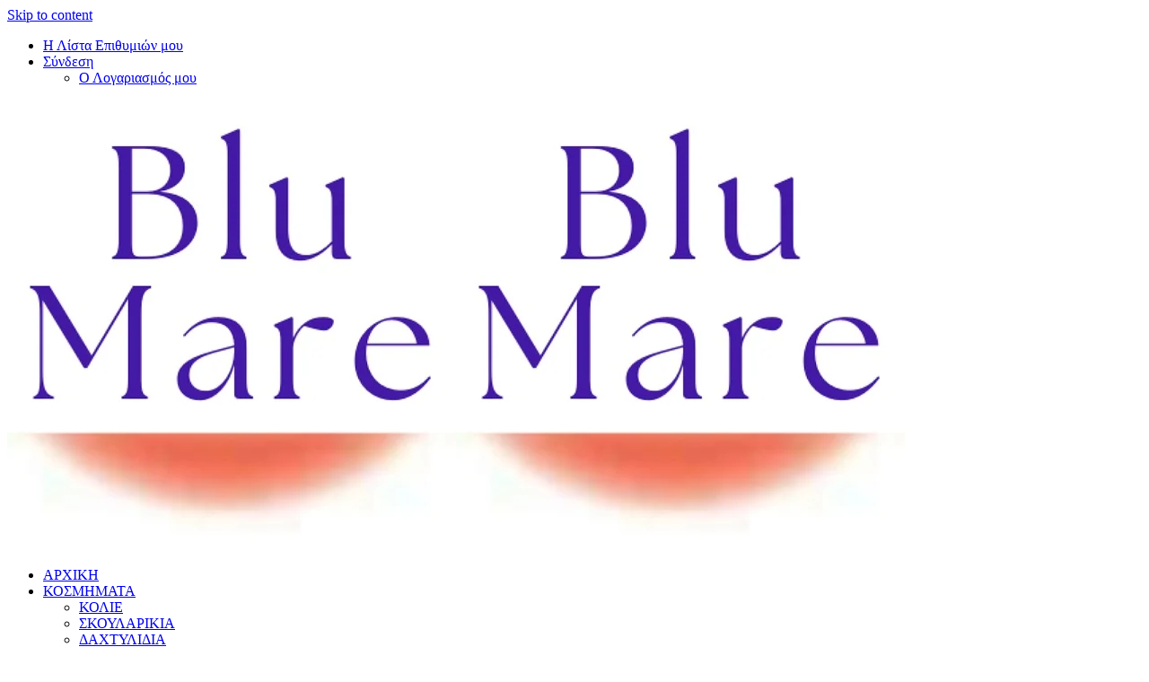

--- FILE ---
content_type: text/html; charset=UTF-8
request_url: https://blumare.gr/product-category/epoxika/
body_size: 34500
content:
<!DOCTYPE html><html class="html" lang="el"><head><script data-no-optimize="1">var litespeed_docref=sessionStorage.getItem("litespeed_docref");litespeed_docref&&(Object.defineProperty(document,"referrer",{get:function(){return litespeed_docref}}),sessionStorage.removeItem("litespeed_docref"));</script><meta charset="UTF-8"><link rel="profile" href="https://gmpg.org/xfn/11"><meta name='robots' content='index, follow, max-image-preview:large, max-snippet:-1, max-video-preview:-1' /><meta name="viewport" content="width=device-width, initial-scale=1"> <script data-cfasync="false" data-pagespeed-no-defer>window.dataLayerPYS = window.dataLayerPYS || [];</script> <title>ΕΠΟΧΙΚΑ &#8211; BluMare.gr | BlueShop</title><link rel="canonical" href="https://blumare.gr/product-category/epoxika/" /><link rel="next" href="https://blumare.gr/product-category/epoxika/page/2/" /><meta property="og:locale" content="el_GR" /><meta property="og:type" content="article" /><meta property="og:title" content="ΕΠΟΧΙΚΑ &#8211; BluMare.gr | BlueShop" /><meta property="og:description" content="Γούρια (νέου έτους και διακοσμητικά), Μαρτάκια (Βραχιόλια)" /><meta property="og:url" content="https://blumare.gr/product-category/epoxika/" /><meta property="og:site_name" content="BluMare.gr | BlueShop" /><meta name="twitter:card" content="summary_large_image" /> <script type="application/ld+json" class="yoast-schema-graph">{"@context":"https://schema.org","@graph":[{"@type":"CollectionPage","@id":"https://blumare.gr/product-category/epoxika/","url":"https://blumare.gr/product-category/epoxika/","name":"ΕΠΟΧΙΚΑ &#8211; BluMare.gr | BlueShop","isPartOf":{"@id":"https://blumare.gr/#website"},"primaryImageOfPage":{"@id":"https://blumare.gr/product-category/epoxika/#primaryimage"},"image":{"@id":"https://blumare.gr/product-category/epoxika/#primaryimage"},"thumbnailUrl":"https://blumare.gr/wp-content/uploads/2025/11/GOURI-KOLIE_20251129_121729_700_x_800_pixel.jpg","breadcrumb":{"@id":"https://blumare.gr/product-category/epoxika/#breadcrumb"},"inLanguage":"el"},{"@type":"ImageObject","inLanguage":"el","@id":"https://blumare.gr/product-category/epoxika/#primaryimage","url":"https://blumare.gr/wp-content/uploads/2025/11/GOURI-KOLIE_20251129_121729_700_x_800_pixel.jpg","contentUrl":"https://blumare.gr/wp-content/uploads/2025/11/GOURI-KOLIE_20251129_121729_700_x_800_pixel.jpg","width":700,"height":800,"caption":"GOURI KOLIE"},{"@type":"BreadcrumbList","@id":"https://blumare.gr/product-category/epoxika/#breadcrumb","itemListElement":[{"@type":"ListItem","position":1,"name":"Home","item":"https://blumare.gr/"},{"@type":"ListItem","position":2,"name":"ΚΑΤΑΣΤΗΜΑ","item":"https://blumare.gr/katasthma/"},{"@type":"ListItem","position":3,"name":"ΕΠΟΧΙΚΑ"}]},{"@type":"WebSite","@id":"https://blumare.gr/#website","url":"https://blumare.gr/","name":"BluMare.gr | BlueShop","description":"Ασημένια, Ατσάλινα Κοσμήματα, Τσάντες, Αξεσουάρ, Ρολόγια, Γούρια","publisher":{"@id":"https://blumare.gr/#organization"},"potentialAction":[{"@type":"SearchAction","target":{"@type":"EntryPoint","urlTemplate":"https://blumare.gr/?s={search_term_string}"},"query-input":{"@type":"PropertyValueSpecification","valueRequired":true,"valueName":"search_term_string"}}],"inLanguage":"el"},{"@type":"Organization","@id":"https://blumare.gr/#organization","name":"Blu Mare","url":"https://blumare.gr/","logo":{"@type":"ImageObject","inLanguage":"el","@id":"https://blumare.gr/#/schema/logo/image/","url":"https://blumare.gr/wp-content/uploads/2021/01/Round-Logo-Small-1.jpg","contentUrl":"https://blumare.gr/wp-content/uploads/2021/01/Round-Logo-Small-1.jpg","width":162,"height":156,"caption":"Blu Mare"},"image":{"@id":"https://blumare.gr/#/schema/logo/image/"},"sameAs":["https://www.facebook.com/BluMare.Glyfada/","https://www.instagram.com/blumare.glyfada/"]}]}</script> <script type='application/javascript'  id='pys-version-script'>console.log('PixelYourSite Free version 11.1.5.2');</script> <link rel="alternate" type="application/rss+xml" title="Ροή RSS &raquo; BluMare.gr | BlueShop" href="https://blumare.gr/feed/" /><link rel="alternate" type="application/rss+xml" title="Ροή Σχολίων &raquo; BluMare.gr | BlueShop" href="https://blumare.gr/comments/feed/" /><link rel="alternate" type="application/rss+xml" title="Ροή για BluMare.gr | BlueShop &raquo; ΕΠΟΧΙΚΑ Κατηγορία" href="https://blumare.gr/product-category/epoxika/feed/" /> <script type="text/template" id="tmpl-variation-template"><div class="woocommerce-variation-description">{{{ data.variation.variation_description }}}</div>
	<div class="woocommerce-variation-price">{{{ data.variation.price_html }}}</div>
	<div class="woocommerce-variation-availability">{{{ data.variation.availability_html }}}</div></script> <script type="text/template" id="tmpl-unavailable-variation-template"><p role="alert">Λυπούμαστε, αυτό το προϊόν δεν είναι διαθέσιμο. Παρακαλούμε, επιλέξτε έναν διαφορετικό συνδυασμό.</p></script> <script id="jquery-core-js-extra" type="litespeed/javascript">var pysFacebookRest={"restApiUrl":"https://blumare.gr/wp-json/pys-facebook/v1/event","debug":""};var xlwcty={"ajax_url":"https://blumare.gr/wp-admin/admin-ajax.php","version":"2.23.0","wc_version":"10.4.3"}</script> <script type="litespeed/javascript" data-src="https://blumare.gr/wp-includes/js/jquery/jquery.min.js" id="jquery-core-js"></script> <script id="wc-add-to-cart-js-extra" type="litespeed/javascript">var wc_add_to_cart_params={"ajax_url":"/wp-admin/admin-ajax.php","wc_ajax_url":"/?wc-ajax=%%endpoint%%","i18n_view_cart":"\u039a\u03b1\u03bb\u03ac\u03b8\u03b9","cart_url":"https://blumare.gr/kalathi-agoron/","is_cart":"","cart_redirect_after_add":"no"}</script> <script id="woocommerce-js-extra" type="litespeed/javascript">var woocommerce_params={"ajax_url":"/wp-admin/admin-ajax.php","wc_ajax_url":"/?wc-ajax=%%endpoint%%","i18n_password_show":"\u0395\u03bc\u03c6\u03ac\u03bd\u03b9\u03c3\u03b7 \u03c3\u03c5\u03bd\u03b8\u03b7\u03bc\u03b1\u03c4\u03b9\u03ba\u03bf\u03cd","i18n_password_hide":"\u0391\u03c0\u03cc\u03ba\u03c1\u03c5\u03c8\u03b7 \u03c3\u03c5\u03bd\u03b8\u03b7\u03bc\u03b1\u03c4\u03b9\u03ba\u03bf\u03cd"}</script> <script id="awf-js-extra" type="litespeed/javascript">var awf_data={"filters_url":"https://blumare.gr/product-category/epoxika/","ajax_url":"https://blumare.gr/wp-admin/admin-ajax.php","ajax_mode":"dedicated_ajax","cm_v2":"no","query":{"archive-filter":1,"product-categories":"epoxika"},"wrapper_reload":"no","reset_all_exceptions":["ppp","orderby","product_cat","archive-filter"],"togglable_preset":{"insert_btn_before_container":"","close_preset_on_ajax_update":!0},"i18n":{"badge_reset_label":"","togglable_preset_btn_label":"\u03a6\u03af\u03bb\u03c4\u03c1\u03b1","cc_button_label":"Toggle children collapse"},"archive_page":"product-categories","archive_identifier":"archive-filter","archive_page_switch":"/epoxika/","archive_page_trailingslash":"/","permalinks_on":"yes","pagination_container":".woocommerce-pagination","orderby_container":".woocommerce-ordering","result_count_container":".woocommerce-result-count","no_result_container":".woocommerce-info,.woocommerce-no-products-found","products_container":".products","ajax_scroll":"50","products_wrapper":"body","archive_components_support":"yes"}</script> <script id="pys-js-extra" type="litespeed/javascript">var pysOptions={"staticEvents":{"facebook":{"woo_view_category":[{"delay":0,"type":"static","name":"ViewCategory","pixelIds":["1127136734384414"],"eventID":"85c5e8bd-c2cb-4b91-8a1f-a2ecff86be64","params":{"content_type":"product","content_name":"\u0395\u03a0\u039f\u03a7\u0399\u039a\u0391","content_ids":["bst-wa-10376","bst-wa-10377","nst-wa-10331","nst-wa-10330","bst-wa-10332"],"page_title":"\u0395\u03a0\u039f\u03a7\u0399\u039a\u0391","post_type":"product_cat","post_id":394,"plugin":"PixelYourSite","user_role":"guest","event_url":"blumare.gr/product-category/epoxika/"},"e_id":"woo_view_category","ids":[],"hasTimeWindow":!1,"timeWindow":0,"woo_order":"","edd_order":""}],"init_event":[{"delay":0,"type":"static","ajaxFire":!1,"name":"PageView","pixelIds":["1127136734384414"],"eventID":"38889c43-70f7-4a76-8ed6-cd89c6c632ec","params":{"page_title":"\u0395\u03a0\u039f\u03a7\u0399\u039a\u0391","post_type":"product_cat","post_id":394,"plugin":"PixelYourSite","user_role":"guest","event_url":"blumare.gr/product-category/epoxika/"},"e_id":"init_event","ids":[],"hasTimeWindow":!1,"timeWindow":0,"woo_order":"","edd_order":""}]}},"dynamicEvents":{"automatic_event_form":{"facebook":{"delay":0,"type":"dyn","name":"Form","pixelIds":["1127136734384414"],"eventID":"68637257-2283-40f3-b9c3-0f10707fed27","params":{"page_title":"\u0395\u03a0\u039f\u03a7\u0399\u039a\u0391","post_type":"product_cat","post_id":394,"plugin":"PixelYourSite","user_role":"guest","event_url":"blumare.gr/product-category/epoxika/"},"e_id":"automatic_event_form","ids":[],"hasTimeWindow":!1,"timeWindow":0,"woo_order":"","edd_order":""},"ga":{"delay":0,"type":"dyn","name":"Form","trackingIds":["G-MYDVVJN80P"],"eventID":"68637257-2283-40f3-b9c3-0f10707fed27","params":{"page_title":"\u0395\u03a0\u039f\u03a7\u0399\u039a\u0391","post_type":"product_cat","post_id":394,"plugin":"PixelYourSite","user_role":"guest","event_url":"blumare.gr/product-category/epoxika/"},"e_id":"automatic_event_form","ids":[],"hasTimeWindow":!1,"timeWindow":0,"pixelIds":[],"woo_order":"","edd_order":""}},"automatic_event_download":{"facebook":{"delay":0,"type":"dyn","name":"Download","extensions":["","doc","exe","js","pdf","ppt","tgz","zip","xls"],"pixelIds":["1127136734384414"],"eventID":"e9cb53a0-23ff-4e44-87c9-80f9808b20d5","params":{"page_title":"\u0395\u03a0\u039f\u03a7\u0399\u039a\u0391","post_type":"product_cat","post_id":394,"plugin":"PixelYourSite","user_role":"guest","event_url":"blumare.gr/product-category/epoxika/"},"e_id":"automatic_event_download","ids":[],"hasTimeWindow":!1,"timeWindow":0,"woo_order":"","edd_order":""},"ga":{"delay":0,"type":"dyn","name":"Download","extensions":["","doc","exe","js","pdf","ppt","tgz","zip","xls"],"trackingIds":["G-MYDVVJN80P"],"eventID":"e9cb53a0-23ff-4e44-87c9-80f9808b20d5","params":{"page_title":"\u0395\u03a0\u039f\u03a7\u0399\u039a\u0391","post_type":"product_cat","post_id":394,"plugin":"PixelYourSite","user_role":"guest","event_url":"blumare.gr/product-category/epoxika/"},"e_id":"automatic_event_download","ids":[],"hasTimeWindow":!1,"timeWindow":0,"pixelIds":[],"woo_order":"","edd_order":""}},"automatic_event_comment":{"facebook":{"delay":0,"type":"dyn","name":"Comment","pixelIds":["1127136734384414"],"eventID":"fd23f37c-9d8b-4f8f-adb4-cf4a4dc8e175","params":{"page_title":"\u0395\u03a0\u039f\u03a7\u0399\u039a\u0391","post_type":"product_cat","post_id":394,"plugin":"PixelYourSite","user_role":"guest","event_url":"blumare.gr/product-category/epoxika/"},"e_id":"automatic_event_comment","ids":[],"hasTimeWindow":!1,"timeWindow":0,"woo_order":"","edd_order":""},"ga":{"delay":0,"type":"dyn","name":"Comment","trackingIds":["G-MYDVVJN80P"],"eventID":"fd23f37c-9d8b-4f8f-adb4-cf4a4dc8e175","params":{"page_title":"\u0395\u03a0\u039f\u03a7\u0399\u039a\u0391","post_type":"product_cat","post_id":394,"plugin":"PixelYourSite","user_role":"guest","event_url":"blumare.gr/product-category/epoxika/"},"e_id":"automatic_event_comment","ids":[],"hasTimeWindow":!1,"timeWindow":0,"pixelIds":[],"woo_order":"","edd_order":""}},"woo_add_to_cart_on_button_click":{"facebook":{"delay":0,"type":"dyn","name":"AddToCart","pixelIds":["1127136734384414"],"eventID":"3f6ef965-cd22-4331-a4fe-4f4dbe450fdc","params":{"page_title":"\u0395\u03a0\u039f\u03a7\u0399\u039a\u0391","post_type":"product_cat","post_id":394,"plugin":"PixelYourSite","user_role":"guest","event_url":"blumare.gr/product-category/epoxika/"},"e_id":"woo_add_to_cart_on_button_click","ids":[],"hasTimeWindow":!1,"timeWindow":0,"woo_order":"","edd_order":""},"ga":{"delay":0,"type":"dyn","name":"add_to_cart","trackingIds":["G-MYDVVJN80P"],"eventID":"3f6ef965-cd22-4331-a4fe-4f4dbe450fdc","params":{"page_title":"\u0395\u03a0\u039f\u03a7\u0399\u039a\u0391","post_type":"product_cat","post_id":394,"plugin":"PixelYourSite","user_role":"guest","event_url":"blumare.gr/product-category/epoxika/"},"e_id":"woo_add_to_cart_on_button_click","ids":[],"hasTimeWindow":!1,"timeWindow":0,"pixelIds":[],"woo_order":"","edd_order":""}}},"triggerEvents":[],"triggerEventTypes":[],"facebook":{"pixelIds":["1127136734384414"],"advancedMatching":{"external_id":"baddbfddcafeecedffcea"},"advancedMatchingEnabled":!0,"removeMetadata":!1,"wooVariableAsSimple":!0,"serverApiEnabled":!0,"wooCRSendFromServer":!0,"send_external_id":null,"enabled_medical":!1,"do_not_track_medical_param":["event_url","post_title","page_title","landing_page","content_name","categories","category_name","tags"],"meta_ldu":!1},"ga":{"trackingIds":["G-MYDVVJN80P"],"commentEventEnabled":!0,"downloadEnabled":!0,"formEventEnabled":!0,"crossDomainEnabled":!1,"crossDomainAcceptIncoming":!1,"crossDomainDomains":[],"isDebugEnabled":[],"serverContainerUrls":{"G-MYDVVJN80P":{"enable_server_container":"","server_container_url":"","transport_url":""}},"additionalConfig":{"G-MYDVVJN80P":{"first_party_collection":!0}},"disableAdvertisingFeatures":!1,"disableAdvertisingPersonalization":!1,"wooVariableAsSimple":!0,"custom_page_view_event":!1},"debug":"","siteUrl":"https://blumare.gr","ajaxUrl":"https://blumare.gr/wp-admin/admin-ajax.php","ajax_event":"4484677999","enable_remove_download_url_param":"1","cookie_duration":"7","last_visit_duration":"60","enable_success_send_form":"","ajaxForServerEvent":"1","ajaxForServerStaticEvent":"1","useSendBeacon":"1","send_external_id":"1","external_id_expire":"180","track_cookie_for_subdomains":"1","google_consent_mode":"1","gdpr":{"ajax_enabled":!0,"all_disabled_by_api":!1,"facebook_disabled_by_api":!1,"analytics_disabled_by_api":!1,"google_ads_disabled_by_api":!1,"pinterest_disabled_by_api":!1,"bing_disabled_by_api":!1,"reddit_disabled_by_api":!1,"externalID_disabled_by_api":!1,"facebook_prior_consent_enabled":!0,"analytics_prior_consent_enabled":!0,"google_ads_prior_consent_enabled":null,"pinterest_prior_consent_enabled":!0,"bing_prior_consent_enabled":!0,"cookiebot_integration_enabled":!1,"cookiebot_facebook_consent_category":"marketing","cookiebot_analytics_consent_category":"statistics","cookiebot_tiktok_consent_category":"marketing","cookiebot_google_ads_consent_category":"marketing","cookiebot_pinterest_consent_category":"marketing","cookiebot_bing_consent_category":"marketing","consent_magic_integration_enabled":!1,"real_cookie_banner_integration_enabled":!1,"cookie_notice_integration_enabled":!1,"cookie_law_info_integration_enabled":!1,"analytics_storage":{"enabled":!0,"value":"granted","filter":!1},"ad_storage":{"enabled":!0,"value":"granted","filter":!1},"ad_user_data":{"enabled":!0,"value":"granted","filter":!1},"ad_personalization":{"enabled":!0,"value":"granted","filter":!1}},"cookie":{"disabled_all_cookie":!1,"disabled_start_session_cookie":!1,"disabled_advanced_form_data_cookie":!1,"disabled_landing_page_cookie":!1,"disabled_first_visit_cookie":!1,"disabled_trafficsource_cookie":!1,"disabled_utmTerms_cookie":!1,"disabled_utmId_cookie":!1},"tracking_analytics":{"TrafficSource":"direct","TrafficLanding":"undefined","TrafficUtms":[],"TrafficUtmsId":[]},"GATags":{"ga_datalayer_type":"default","ga_datalayer_name":"dataLayerPYS"},"woo":{"enabled":!0,"enabled_save_data_to_orders":!0,"addToCartOnButtonEnabled":!0,"addToCartOnButtonValueEnabled":!0,"addToCartOnButtonValueOption":"price","singleProductId":null,"removeFromCartSelector":"form.woocommerce-cart-form .remove","addToCartCatchMethod":"add_cart_js","is_order_received_page":!1,"containOrderId":!1},"edd":{"enabled":!1},"cache_bypass":"1769093426"}</script> <script id="wp-util-js-extra" type="litespeed/javascript">var _wpUtilSettings={"ajax":{"url":"/wp-admin/admin-ajax.php"}}</script> <script id="wc-add-to-cart-variation-js-extra" type="litespeed/javascript">var wc_add_to_cart_variation_params={"wc_ajax_url":"/?wc-ajax=%%endpoint%%","i18n_no_matching_variations_text":"\u039b\u03c5\u03c0\u03bf\u03cd\u03bc\u03b1\u03c3\u03c4\u03b5, \u03ba\u03b1\u03bd\u03ad\u03bd\u03b1 \u03c0\u03c1\u03bf\u03ca\u03cc\u03bd \u03b4\u03b5\u03bd \u03c4\u03b1\u03af\u03c1\u03b9\u03b1\u03be\u03b5 \u03bc\u03b5 \u03c4\u03b7\u03bd \u03b5\u03c0\u03b9\u03bb\u03bf\u03b3\u03ae \u03c3\u03b1\u03c2. \u03a0\u03b1\u03c1\u03b1\u03ba\u03b1\u03bb\u03bf\u03cd\u03bc\u03b5, \u03b5\u03c0\u03b9\u03bb\u03ad\u03be\u03c4\u03b5 \u03ad\u03bd\u03b1\u03bd \u03b4\u03b9\u03b1\u03c6\u03bf\u03c1\u03b5\u03c4\u03b9\u03ba\u03cc \u03c3\u03c5\u03bd\u03b4\u03c5\u03b1\u03c3\u03bc\u03cc.","i18n_make_a_selection_text":"\u03a0\u03b1\u03c1\u03b1\u03ba\u03b1\u03bb\u03bf\u03cd\u03bc\u03b5, \u03b5\u03c0\u03b9\u03bb\u03ad\u03be\u03c4\u03b5 \u03ba\u03ac\u03c0\u03bf\u03b9\u03b5\u03c2 \u03b5\u03c0\u03b9\u03bb\u03bf\u03b3\u03ad\u03c2 \u03c0\u03c1\u03bf\u03ca\u03cc\u03bd\u03c4\u03bf\u03c2 \u03c0\u03c1\u03b9\u03bd \u03c0\u03c1\u03bf\u03c3\u03b8\u03ad\u03c3\u03b5\u03c4\u03b5 \u03b1\u03c5\u03c4\u03cc \u03c4\u03bf \u03c0\u03c1\u03bf\u03ca\u03cc\u03bd \u03c3\u03c4\u03bf \u03ba\u03b1\u03bb\u03ac\u03b8\u03b9 \u03c3\u03b1\u03c2.","i18n_unavailable_text":"\u039b\u03c5\u03c0\u03bf\u03cd\u03bc\u03b1\u03c3\u03c4\u03b5, \u03b1\u03c5\u03c4\u03cc \u03c4\u03bf \u03c0\u03c1\u03bf\u03ca\u03cc\u03bd \u03b4\u03b5\u03bd \u03b5\u03af\u03bd\u03b1\u03b9 \u03b4\u03b9\u03b1\u03b8\u03ad\u03c3\u03b9\u03bc\u03bf. \u03a0\u03b1\u03c1\u03b1\u03ba\u03b1\u03bb\u03bf\u03cd\u03bc\u03b5, \u03b5\u03c0\u03b9\u03bb\u03ad\u03be\u03c4\u03b5 \u03ad\u03bd\u03b1\u03bd \u03b4\u03b9\u03b1\u03c6\u03bf\u03c1\u03b5\u03c4\u03b9\u03ba\u03cc \u03c3\u03c5\u03bd\u03b4\u03c5\u03b1\u03c3\u03bc\u03cc.","i18n_reset_alert_text":"Your selection has been reset. Please select some product options before adding this product to your cart."}</script> <script id="wc-cart-fragments-js-extra" type="litespeed/javascript">var wc_cart_fragments_params={"ajax_url":"/wp-admin/admin-ajax.php","wc_ajax_url":"/?wc-ajax=%%endpoint%%","cart_hash_key":"wc_cart_hash_f0855446a832f0b1320a55abd5fc39d0","fragment_name":"wc_fragments_f0855446a832f0b1320a55abd5fc39d0","request_timeout":"5000"}</script> <link rel="https://api.w.org/" href="https://blumare.gr/wp-json/" /><link rel="alternate" title="JSON" type="application/json" href="https://blumare.gr/wp-json/wp/v2/product_cat/394" /><link rel="EditURI" type="application/rsd+xml" title="RSD" href="https://blumare.gr/xmlrpc.php?rsd" /><meta name="generator" content="WordPress 6.9" /><meta name="generator" content="WooCommerce 10.4.3" /><link rel="alternate" hreflang="el" href="https://blumare.gr/product-category/epoxika/"/><link rel="alternate" hreflang="en-GB" href="https://blumare.gr/en/product-category/epoxika/"/><link rel="alternate" hreflang="en" href="https://blumare.gr/en/product-category/epoxika/"/> <noscript><style>.woocommerce-product-gallery{ opacity: 1 !important; }</style></noscript><meta name="generator" content="Elementor 3.34.2; features: additional_custom_breakpoints; settings: css_print_method-external, google_font-enabled, font_display-auto"> <script type="litespeed/javascript">window.addEventListener('load',function(){window.setTimeout(function(){var formOverlay=document.querySelectorAll("#searchform-overlay form, #icon-searchform-overlay form");if(formOverlay){for(var i=0;i<formOverlay.length;i++){formOverlay[i].innerHTML+='<a href="#" class="search-overlay-close"><span></span></a>'}}},300);jQuery(document).on('click','a.search-overlay-close',function(e){jQuery('#searchform-overlay, #icon-searchform-overlay').removeClass('active');jQuery('#searchform-overlay, #icon-searchform-overlay').fadeOut(200);setTimeout(function(){jQuery('html').css('overflow','visible')},400);jQuery('.aws-search-result').hide()})},!1)</script> <script type="litespeed/javascript">window.addEventListener('load',function(){var forms=document.querySelectorAll("#searchform-header-replace form,#searchform-overlay form,#sidr .sidr-class-mobile-searchform,#mobile-menu-search form,#site-header form");var awsFormHtml="<div class=\"aws-container aws-js-seamless\" data-url=\"\/?wc-ajax=aws_action\" data-siteurl=\"https:\/\/blumare.gr\" data-lang=\"\" data-show-loader=\"true\" data-show-more=\"true\" data-show-page=\"true\" data-ajax-search=\"true\" data-show-clear=\"true\" data-mobile-screen=\"true\" data-use-analytics=\"false\" data-min-chars=\"3\" data-buttons-order=\"2\" data-timeout=\"300\" data-is-mobile=\"false\" data-page-id=\"394\" data-tax=\"product_cat\" ><form class=\"aws-search-form\" action=\"https:\/\/blumare.gr\/\" method=\"get\" role=\"search\" ><div class=\"aws-wrapper\"><label><span style=\"\n    text-indent: -9999px;\n    display: block;\n    font-size: 0;\n    line-height: 0;\n\">Search<\/span><input type=\"search\" name=\"s\" id=\"697239329f1c1\" value=\"\" class=\"aws-search-field\" placeholder=\"\u0391\u03bd\u03b1\u03b6\u03ae\u03c4\u03b7\u03c3\u03b7\" autocomplete=\"off\" \/><\/label><input type=\"hidden\" name=\"post_type\" value=\"product\"><input type=\"hidden\" name=\"type_aws\" value=\"true\"><div class=\"aws-search-clear\"><span>\u00d7<\/span><\/div><div class=\"aws-loader\"><\/div><\/div><div class=\"aws-search-btn aws-form-btn\"><span class=\"aws-search-btn_icon\"><svg focusable=\"false\" xmlns=\"http:\/\/www.w3.org\/2000\/svg\" viewBox=\"0 0 24 24\" width=\"24px\"><path d=\"M15.5 14h-.79l-.28-.27C15.41 12.59 16 11.11 16 9.5 16 5.91 13.09 3 9.5 3S3 5.91 3 9.5 5.91 16 9.5 16c1.61 0 3.09-.59 4.23-1.57l.27.28v.79l5 4.99L20.49 19l-4.99-5zm-6 0C7.01 14 5 11.99 5 9.5S7.01 5 9.5 5 14 7.01 14 9.5 11.99 14 9.5 14z\"><\/path><\/svg><\/span><\/div><\/form><\/div>";if(forms){for(var i=0;i<forms.length;i++){if(forms[i].parentNode.outerHTML.indexOf('aws-container')===-1){forms[i].outerHTML=awsFormHtml}}
window.setTimeout(function(){jQuery('.aws-js-seamless').each(function(){try{jQuery(this).aws_search()}catch(error){window.setTimeout(function(){try{jQuery(this).aws_search()}catch(error){}},2000)}})},1000)}},!1)</script> <style class='wp-fonts-local'>@font-face{font-family:open_sans;font-style:normal;font-weight:400;font-display:fallback;src:url('https://blumare.gr/wp-content/uploads/useanyfont/6595Open_Sans.woff2') format('woff2');}</style> <script type="litespeed/javascript">(function(w,d,s,l,i){w[l]=w[l]||[];w[l].push({'gtm.start':new Date().getTime(),event:'gtm.js'});var f=d.getElementsByTagName(s)[0],j=d.createElement(s),dl=l!='dataLayer'?'&l='+l:'';j.async=!0;j.src='https://www.googletagmanager.com/gtm.js?id='+i+dl;f.parentNode.insertBefore(j,f)})(window,document,'script','dataLayer','GTM-TT9GKLS')</script> </head><body class="archive tax-product_cat term-epoxika term-394 wp-custom-logo wp-embed-responsive wp-theme-oceanwp wp-child-theme-oceanwp-child-theme-master theme-oceanwp woocommerce woocommerce-page woocommerce-no-js translatepress-el oceanwp-theme dropdown-mobile no-header-border default-breakpoint has-sidebar content-left-sidebar has-topbar has-breadcrumbs has-grid-list no-lightbox account-original-style elementor-default elementor-kit-104" itemscope="itemscope" itemtype="https://schema.org/WebPage"> <noscript><iframe data-lazyloaded="1" src="about:blank" data-litespeed-src="https://www.googletagmanager.com/ns.html?id=GTM-TT9GKLS"
height="0" width="0" style="display:none;visibility:hidden"></iframe></noscript><div id="outer-wrap" class="site clr"> <a class="skip-link screen-reader-text" href="#main">Skip to content</a><div id="wrap" class="clr"><div id="top-bar-wrap" class="clr"><div id="top-bar" class="clr container has-no-content"><div id="top-bar-inner" class="clr"><div id="top-bar-content" class="clr top-bar-right"><div id="top-bar-nav" class="navigation clr"><ul id="menu-top-menu" class="top-bar-menu dropdown-menu sf-menu"><li id="menu-item-11934" class="menu-item menu-item-type-post_type menu-item-object-page menu-item-11934"><a href="https://blumare.gr/lista-epithymion/" class="menu-link"><i class="icon far fa-heart" aria-hidden="true"></i><span class="menu-text hidden">Η Λίστα Επιθυμιών μου</span></a></li><li id="menu-item-15727" class="menu-item menu-item-type-custom menu-item-object-custom menu-item-has-children dropdown menu-item-15727"><a href="#" class="menu-link"><i class="icon before far fa-user" aria-hidden="true"></i><span class="menu-text">Σύνδεση<i class="nav-arrow fa fa-angle-down" aria-hidden="true" role="img"></i></span></a><ul class="sub-menu"><li id="menu-item-28904" class="menu-item menu-item-type-custom menu-item-object-custom menu-item-28904"><a href="https://blumare.gr/logariasmos" class="menu-link"><i class="icon before far fa-user" aria-hidden="true"></i><span class="menu-text">Ο Λογαριασμός μου</span></a></li></ul></li></ul></div></div></div></div></div><header id="site-header" class="minimal-header search-overlay left-menu clr" data-height="60" itemscope="itemscope" itemtype="https://schema.org/WPHeader" role="banner"><div id="site-header-inner" class="clr container"><div id="site-logo" class="clr has-responsive-logo" itemscope itemtype="https://schema.org/Brand" ><div id="site-logo-inner" class="clr"> <a href="https://blumare.gr/" class="custom-logo-link" rel="home"><img data-lazyloaded="1" src="[data-uri]" fetchpriority="high" width="500" height="500" data-src="https://blumare.gr/wp-content/uploads/2024/01/blumare-logo-header-90-OK3.jpg.webp" class="custom-logo" alt="BLUMARE LOGO HEADER" decoding="async" data-srcset="https://blumare.gr/wp-content/uploads/2024/01/blumare-logo-header-90-OK3.jpg.webp 500w, https://blumare.gr/wp-content/uploads/2024/01/blumare-logo-header-90-OK3-300x300.jpg.webp 300w, https://blumare.gr/wp-content/uploads/2024/01/blumare-logo-header-90-OK3-150x150.jpg.webp 150w, https://blumare.gr/wp-content/uploads/2024/01/blumare-logo-header-90-OK3-12x12.jpg.webp 12w, https://blumare.gr/wp-content/uploads/2024/01/blumare-logo-header-90-OK3-100x100.jpg.webp 100w" data-sizes="(max-width: 500px) 100vw, 500px" /></a><a href="https://blumare.gr/" class="responsive-logo-link" rel="home"><img data-lazyloaded="1" src="[data-uri]" data-src="https://blumare.gr/wp-content/uploads/2024/01/blumare-logo-header-90-OK3.jpg.webp" class="responsive-logo" width="500" height="500" alt="BLUMARE LOGO HEADER" /></a></div></div><div id="site-navigation-wrap" class="no-top-border clr"><nav id="site-navigation" class="navigation main-navigation clr" itemscope="itemscope" itemtype="https://schema.org/SiteNavigationElement" role="navigation" ><ul id="menu-m1-main" class="main-menu dropdown-menu sf-menu"><li id="menu-item-2050" class="menu-item menu-item-type-post_type menu-item-object-page menu-item-home menu-item-2050"><a href="https://blumare.gr/" class="menu-link"><span class="text-wrap">ΑΡΧΙΚΗ</span></a></li><li id="menu-item-16" class="menu-item menu-item-type-taxonomy menu-item-object-product_cat menu-item-has-children dropdown menu-item-16"><a href="https://blumare.gr/product-category/kosmhmata/" class="menu-link"><span class="text-wrap">ΚΟΣΜΗΜΑΤΑ<i class="nav-arrow fa fa-angle-down" aria-hidden="true" role="img"></i></span></a><ul class="sub-menu"><li id="menu-item-7330" class="my-menu-item-z menu-item menu-item-type-taxonomy menu-item-object-product_cat menu-item-7330"><a href="https://blumare.gr/product-category/kosmhmata/kolie/" class="menu-link"><span class="text-wrap">ΚΟΛΙΕ</span></a></li><li id="menu-item-7329" class="my-menu-item-z menu-item menu-item-type-taxonomy menu-item-object-product_cat menu-item-7329"><a href="https://blumare.gr/product-category/kosmhmata/skoularikia/" class="menu-link"><span class="text-wrap">ΣΚΟΥΛΑΡΙΚΙΑ</span></a></li><li id="menu-item-7331" class="my-menu-item-z menu-item menu-item-type-taxonomy menu-item-object-product_cat menu-item-7331"><a href="https://blumare.gr/product-category/kosmhmata/daxtylidia/" class="menu-link"><span class="text-wrap">ΔΑΧΤΥΛΙΔΙΑ</span></a></li><li id="menu-item-7335" class="my-menu-item-z menu-item menu-item-type-taxonomy menu-item-object-product_cat menu-item-7335"><a href="https://blumare.gr/product-category/kosmhmata/vraxiolia/" class="menu-link"><span class="text-wrap">ΒΡΑΧΙΟΛΙΑ</span></a></li><li id="menu-item-6064" class="my-menu-item-z menu-item menu-item-type-taxonomy menu-item-object-product_cat menu-item-has-children dropdown menu-item-6064"><a href="https://blumare.gr/product-category/kosmhmata/kosmhmata-matakia/" class="menu-link"><span class="text-wrap">ΜΑΤΑKIA<i class="nav-arrow fa fa-angle-right" aria-hidden="true" role="img"></i></span></a><ul class="sub-menu"><li id="menu-item-7267" class="menu-item menu-item-type-taxonomy menu-item-object-product_cat menu-item-7267"><a href="https://blumare.gr/product-category/kosmhmata/kosmhmata-matakia/kolie-mataki/" class="menu-link"><span class="text-wrap">ΚΟΛΙΕ ΜΑΤΑΚΙ</span></a></li><li id="menu-item-7266" class="menu-item menu-item-type-taxonomy menu-item-object-product_cat menu-item-7266"><a href="https://blumare.gr/product-category/kosmhmata/kosmhmata-matakia/vraxiolia-mataki/" class="menu-link"><span class="text-wrap">ΒΡΑΧΙΟΛΙΑ ΜΑΤΑΚΙ</span></a></li></ul></li><li id="menu-item-22271" class="my-menu-item-z menu-item menu-item-type-taxonomy menu-item-object-product_cat menu-item-22271"><a href="https://blumare.gr/product-category/kosmhmata/asimenia-kosmimata/" class="menu-link"><span class="text-wrap">ΑΣΗΜΕΝΙΑ ΚΟΣΜΗΜΑΤΑ</span></a></li><li id="menu-item-7333" class="my-menu-item-z menu-item menu-item-type-taxonomy menu-item-object-product_cat menu-item-7333"><a href="https://blumare.gr/product-category/kosmhmata/atsali-kosmhmata/" class="menu-link"><span class="text-wrap">ΑΤΣΑΛΙΝΑ ΚΟΣΜΗΜΑΤΑ</span></a></li><li id="menu-item-7334" class="my-menu-item-z menu-item menu-item-type-taxonomy menu-item-object-product_cat menu-item-7334"><a href="https://blumare.gr/product-category/kosmhmata/kosmhmata-xeiropoihta/" class="menu-link"><span class="text-wrap">ΧΕΙΡΟΠΟΙΗΤΑ ΚΟΣΜΗΜΑΤΑ</span></a></li></ul></li><li id="menu-item-48" class="menu-item menu-item-type-taxonomy menu-item-object-product_cat menu-item-has-children dropdown menu-item-48"><a href="https://blumare.gr/product-category/accessories/" class="menu-link"><span class="text-wrap">ΑΞΕΣΟΥΑΡ<i class="nav-arrow fa fa-angle-down" aria-hidden="true" role="img"></i></span></a><ul class="sub-menu"><li id="menu-item-50" class="menu-item menu-item-type-taxonomy menu-item-object-product_cat menu-item-50"><a href="https://blumare.gr/product-category/accessories/tsantes/" class="menu-link"><span class="text-wrap">ΤΣΑΝΤΕΣ</span></a></li><li id="menu-item-21629" class="menu-item menu-item-type-taxonomy menu-item-object-product_cat menu-item-21629"><a href="https://blumare.gr/product-category/accessories/tsantes-plaths/" class="menu-link"><span class="text-wrap">ΤΣΑΝΤΕΣ ΠΛΑΤΗΣ</span></a></li><li id="menu-item-7328" class="menu-item menu-item-type-taxonomy menu-item-object-product_cat menu-item-7328"><a href="https://blumare.gr/product-category/accessories/vradina-tsantakia/" class="menu-link"><span class="text-wrap">ΒΡΑΔΙΝΑ ΤΣΑΝΤΑΚΙΑ</span></a></li><li id="menu-item-49" class="menu-item menu-item-type-taxonomy menu-item-object-product_cat menu-item-49"><a href="https://blumare.gr/product-category/accessories/portofolia/" class="menu-link"><span class="text-wrap">ΠΟΡΤΟΦΟΛΙΑ</span></a></li><li id="menu-item-23087" class="menu-item menu-item-type-taxonomy menu-item-object-product_cat menu-item-23087"><a href="https://blumare.gr/product-category/accessories/pasmines-foularia/" class="menu-link"><span class="text-wrap">ΠΑΣΜΙΝΕΣ, ΦΟΥΛΑΡΙΑ</span></a></li><li id="menu-item-7892" class="menu-item menu-item-type-taxonomy menu-item-object-product_cat menu-item-7892"><a href="https://blumare.gr/product-category/accessories/psathina/" class="menu-link"><span class="text-wrap">ΨΑΘΙΝΑ</span></a></li><li id="menu-item-21609" class="menu-item menu-item-type-taxonomy menu-item-object-product_cat menu-item-21609"><a href="https://blumare.gr/product-category/accessories/tsantes-thalasshs/" class="menu-link"><span class="text-wrap">ΤΣΑΝΤΕΣ ΘΑΛΑΣΣΗΣ</span></a></li><li id="menu-item-21225" class="menu-item menu-item-type-taxonomy menu-item-object-product_cat menu-item-21225"><a href="https://blumare.gr/product-category/accessories/gialia-iliou/" class="menu-link"><span class="text-wrap">ΓΥΑΛΙΑ ΗΛΙΟΥ</span></a></li></ul></li><li id="menu-item-8556" class="menu-item menu-item-type-taxonomy menu-item-object-product_cat menu-item-8556"><a href="https://blumare.gr/product-category/rologia/" class="menu-link"><span class="text-wrap">ΡΟΛΟΓΙΑ</span></a></li><li id="menu-item-3456" class="menu-item menu-item-type-taxonomy menu-item-object-product_cat menu-item-has-children dropdown menu-item-3456"><a href="https://blumare.gr/product-category/andrika/" class="menu-link"><span class="text-wrap">ΓΙΑ ΤΟΝ ΑΝΔΡΑ<i class="nav-arrow fa fa-angle-down" aria-hidden="true" role="img"></i></span></a><ul class="sub-menu"><li id="menu-item-6153" class="menu-item menu-item-type-taxonomy menu-item-object-product_cat menu-item-6153"><a href="https://blumare.gr/product-category/andrika/andrika-kosmhmta/" class="menu-link"><span class="text-wrap">ΑΝΔΡΙΚΑ ΚΟΣΜΗΜΑΤΑ</span></a></li><li id="menu-item-7239" class="menu-item menu-item-type-taxonomy menu-item-object-product_cat menu-item-7239"><a href="https://blumare.gr/product-category/andrika/andrika-rologia/" class="menu-link"><span class="text-wrap">ΑΝΔΡΙΚΑ ΡΟΛΟΓΙΑ</span></a></li><li id="menu-item-7235" class="menu-item menu-item-type-taxonomy menu-item-object-product_cat menu-item-7235"><a href="https://blumare.gr/product-category/andrika/andrika-accessories/" class="menu-link"><span class="text-wrap">ΑΝΔΡΙΚΑ ΑΞΕΣΟΥΑΡ</span></a></li></ul></li><li id="menu-item-16389" class="menu-item menu-item-type-taxonomy menu-item-object-product_cat current-menu-item menu-item-has-children dropdown menu-item-16389"><a href="https://blumare.gr/product-category/epoxika/" class="menu-link"><span class="text-wrap">ΕΠΟΧΙΚΑ<i class="nav-arrow fa fa-angle-down" aria-hidden="true" role="img"></i></span></a><ul class="sub-menu"><li id="menu-item-13759" class="menu-item menu-item-type-taxonomy menu-item-object-product_cat menu-item-has-children dropdown menu-item-13759"><a href="https://blumare.gr/product-category/epoxika/gouria/" class="menu-link"><span class="text-wrap">ΓΟΥΡΙΑ<i class="nav-arrow fa fa-angle-right" aria-hidden="true" role="img"></i></span></a><ul class="sub-menu"><li id="menu-item-34961" class="menu-item menu-item-type-taxonomy menu-item-object-product_cat menu-item-34961"><a href="https://blumare.gr/product-category/epoxika/gouria/gouria-kordoni/" class="menu-link"><span class="text-wrap">ΓΟΥΡΙΑ ΜΕ ΚΟΡΔΟΝΙ</span></a></li><li id="menu-item-34959" class="menu-item menu-item-type-taxonomy menu-item-object-product_cat menu-item-34959"><a href="https://blumare.gr/product-category/epoxika/gouria/gouria-ksylina/" class="menu-link"><span class="text-wrap">ΓΟΥΡΙΑ ΞΥΛΙΝΑ</span></a></li><li id="menu-item-34962" class="menu-item menu-item-type-taxonomy menu-item-object-product_cat menu-item-34962"><a href="https://blumare.gr/product-category/epoxika/gouria/gouria-keramika-kai-alla/" class="menu-link"><span class="text-wrap">ΓΟΥΡΙΑ ΚΕΡΑΜΙΚΑ ΚΑΙ ΑΛΛΑ</span></a></li><li id="menu-item-35026" class="menu-item menu-item-type-taxonomy menu-item-object-product_cat menu-item-35026"><a href="https://blumare.gr/product-category/epoxika/gouria/gouria-kosmhma/" class="menu-link"><span class="text-wrap">ΓΟΥΡΙΑ ΚΟΣΜΗΜΑ</span></a></li></ul></li><li id="menu-item-30623" class="menu-item menu-item-type-taxonomy menu-item-object-product_cat menu-item-30623"><a href="https://blumare.gr/product-category/epoxika/martakia/" class="menu-link"><span class="text-wrap">ΜΑΡΤΑΚΙΑ</span></a></li></ul></li><li id="menu-item-7893" class="menu-item menu-item-type-post_type menu-item-object-page menu-item-7893"><a href="https://blumare.gr/blog/" class="menu-link"><span class="text-wrap">Blog</span></a></li><li id="menu-item-28913" class="trp-language-switcher-container menu-item menu-item-type-post_type menu-item-object-language_switcher menu-item-has-children current-language-menu-item dropdown menu-item-28913"><a href="https://blumare.gr/product-category/epoxika/" class="menu-link"><span class="text-wrap"><span data-no-translation><img data-lazyloaded="1" src="[data-uri]" class="trp-flag-image" data-src="https://blumare.gr/wp-content/plugins/translatepress-multilingual/assets/images/flags/el.png" width="18" height="12" alt="el" title="Ελληνικά"><span class="trp-ls-language-name">EL</span></span><i class="nav-arrow fa fa-angle-down" aria-hidden="true" role="img"></i></span></a><ul class="sub-menu"><li id="menu-item-28914" class="trp-language-switcher-container menu-item menu-item-type-post_type menu-item-object-language_switcher menu-item-28914"><a href="https://blumare.gr/en/product-category/epoxika/" class="menu-link"><span class="text-wrap"><span data-no-translation><img data-lazyloaded="1" src="[data-uri]" loading="lazy" class="trp-flag-image" data-src="https://blumare.gr/wp-content/plugins/translatepress-multilingual/assets/images/flags/en_GB.png" width="18" height="12" alt="en_GB" title="English (UK)"><span class="trp-ls-language-name">EN</span></span></span></a></li></ul></li><li class="woo-menu-icon wcmenucart-toggle-drop_down bag-style toggle-cart-widget"> <a href="https://blumare.gr/kalathi-agoron/" class="wcmenucart"> <span class="wcmenucart-cart-icon"> <span class="wcmenucart-count">0</span> </span> </a><div class="current-shop-items-dropdown owp-mini-cart clr"><div class="current-shop-items-inner clr"><div class="widget woocommerce widget_shopping_cart"><div class="widget_shopping_cart_content"></div></div></div></div></li><li class="search-toggle-li" ><a href="https://blumare.gr/#" class="site-search-toggle search-overlay-toggle"><span class="screen-reader-text">Toggle website search</span><i class=" fas fa-search" aria-hidden="true" role="img"></i></a></li></ul></nav></div><div class="oceanwp-mobile-menu-icon clr mobile-right"> <a href="https://blumare.gr/kalathi-agoron/" class="wcmenucart"> <span class="wcmenucart-cart-icon"> <span class="wcmenucart-count">0</span> </span> </a> <a href="https://blumare.gr/#mobile-menu-toggle" class="mobile-menu"  aria-label="Mobile Menu"><div class="hamburger hamburger--collapse" aria-expanded="false" role="navigation"><div class="hamburger-box"><div class="hamburger-inner"></div></div></div> </a> <a href="https://blumare.gr/#mobile-header-search" class="search-icon-overlay" aria-label="Search for:"><i class=" fas fa-search" aria-hidden="true" role="img"></i></a></div><div id="icon-searchform-overlay" class="search-style-overlay"><div class="container clr"><form id="mhso-search" method="get" class="mobile-searchform" action="https://blumare.gr/" aria-label="Search this website"> <a href="https://blumare.gr/#mobile-header-search-close" class="search-overlay-close" aria-label="Close this search form"><span></span></a> <span class="search-text">Type then hit enter to search<span aria-hidden="true"><i></i><i></i><i></i></span></span> <input aria-labelledby="mhso-search ocean-mobile-search-1" class="mobile-search-overlay-input" id="ocean-mobile-search-1" type="search" name="s" autocomplete="off" value=""></form></div></div></div><div id="mobile-dropdown" class="clr" ><nav class="clr" itemscope="itemscope" itemtype="https://schema.org/SiteNavigationElement"><ul id="menu-m1-main-1" class="menu"><li class="menu-item menu-item-type-post_type menu-item-object-page menu-item-home menu-item-2050"><a href="https://blumare.gr/">ΑΡΧΙΚΗ</a></li><li class="menu-item menu-item-type-taxonomy menu-item-object-product_cat menu-item-has-children menu-item-16"><a href="https://blumare.gr/product-category/kosmhmata/">ΚΟΣΜΗΜΑΤΑ</a><ul class="sub-menu"><li class="my-menu-item-z menu-item menu-item-type-taxonomy menu-item-object-product_cat menu-item-7330"><a href="https://blumare.gr/product-category/kosmhmata/kolie/">ΚΟΛΙΕ</a></li><li class="my-menu-item-z menu-item menu-item-type-taxonomy menu-item-object-product_cat menu-item-7329"><a href="https://blumare.gr/product-category/kosmhmata/skoularikia/">ΣΚΟΥΛΑΡΙΚΙΑ</a></li><li class="my-menu-item-z menu-item menu-item-type-taxonomy menu-item-object-product_cat menu-item-7331"><a href="https://blumare.gr/product-category/kosmhmata/daxtylidia/">ΔΑΧΤΥΛΙΔΙΑ</a></li><li class="my-menu-item-z menu-item menu-item-type-taxonomy menu-item-object-product_cat menu-item-7335"><a href="https://blumare.gr/product-category/kosmhmata/vraxiolia/">ΒΡΑΧΙΟΛΙΑ</a></li><li class="my-menu-item-z menu-item menu-item-type-taxonomy menu-item-object-product_cat menu-item-has-children menu-item-6064"><a href="https://blumare.gr/product-category/kosmhmata/kosmhmata-matakia/">ΜΑΤΑKIA</a><ul class="sub-menu"><li class="menu-item menu-item-type-taxonomy menu-item-object-product_cat menu-item-7267"><a href="https://blumare.gr/product-category/kosmhmata/kosmhmata-matakia/kolie-mataki/">ΚΟΛΙΕ ΜΑΤΑΚΙ</a></li><li class="menu-item menu-item-type-taxonomy menu-item-object-product_cat menu-item-7266"><a href="https://blumare.gr/product-category/kosmhmata/kosmhmata-matakia/vraxiolia-mataki/">ΒΡΑΧΙΟΛΙΑ ΜΑΤΑΚΙ</a></li></ul></li><li class="my-menu-item-z menu-item menu-item-type-taxonomy menu-item-object-product_cat menu-item-22271"><a href="https://blumare.gr/product-category/kosmhmata/asimenia-kosmimata/">ΑΣΗΜΕΝΙΑ ΚΟΣΜΗΜΑΤΑ</a></li><li class="my-menu-item-z menu-item menu-item-type-taxonomy menu-item-object-product_cat menu-item-7333"><a href="https://blumare.gr/product-category/kosmhmata/atsali-kosmhmata/">ΑΤΣΑΛΙΝΑ ΚΟΣΜΗΜΑΤΑ</a></li><li class="my-menu-item-z menu-item menu-item-type-taxonomy menu-item-object-product_cat menu-item-7334"><a href="https://blumare.gr/product-category/kosmhmata/kosmhmata-xeiropoihta/">ΧΕΙΡΟΠΟΙΗΤΑ ΚΟΣΜΗΜΑΤΑ</a></li></ul></li><li class="menu-item menu-item-type-taxonomy menu-item-object-product_cat menu-item-has-children menu-item-48"><a href="https://blumare.gr/product-category/accessories/">ΑΞΕΣΟΥΑΡ</a><ul class="sub-menu"><li class="menu-item menu-item-type-taxonomy menu-item-object-product_cat menu-item-50"><a href="https://blumare.gr/product-category/accessories/tsantes/">ΤΣΑΝΤΕΣ</a></li><li class="menu-item menu-item-type-taxonomy menu-item-object-product_cat menu-item-21629"><a href="https://blumare.gr/product-category/accessories/tsantes-plaths/">ΤΣΑΝΤΕΣ ΠΛΑΤΗΣ</a></li><li class="menu-item menu-item-type-taxonomy menu-item-object-product_cat menu-item-7328"><a href="https://blumare.gr/product-category/accessories/vradina-tsantakia/">ΒΡΑΔΙΝΑ ΤΣΑΝΤΑΚΙΑ</a></li><li class="menu-item menu-item-type-taxonomy menu-item-object-product_cat menu-item-49"><a href="https://blumare.gr/product-category/accessories/portofolia/">ΠΟΡΤΟΦΟΛΙΑ</a></li><li class="menu-item menu-item-type-taxonomy menu-item-object-product_cat menu-item-23087"><a href="https://blumare.gr/product-category/accessories/pasmines-foularia/">ΠΑΣΜΙΝΕΣ, ΦΟΥΛΑΡΙΑ</a></li><li class="menu-item menu-item-type-taxonomy menu-item-object-product_cat menu-item-7892"><a href="https://blumare.gr/product-category/accessories/psathina/">ΨΑΘΙΝΑ</a></li><li class="menu-item menu-item-type-taxonomy menu-item-object-product_cat menu-item-21609"><a href="https://blumare.gr/product-category/accessories/tsantes-thalasshs/">ΤΣΑΝΤΕΣ ΘΑΛΑΣΣΗΣ</a></li><li class="menu-item menu-item-type-taxonomy menu-item-object-product_cat menu-item-21225"><a href="https://blumare.gr/product-category/accessories/gialia-iliou/">ΓΥΑΛΙΑ ΗΛΙΟΥ</a></li></ul></li><li class="menu-item menu-item-type-taxonomy menu-item-object-product_cat menu-item-8556"><a href="https://blumare.gr/product-category/rologia/">ΡΟΛΟΓΙΑ</a></li><li class="menu-item menu-item-type-taxonomy menu-item-object-product_cat menu-item-has-children menu-item-3456"><a href="https://blumare.gr/product-category/andrika/">ΓΙΑ ΤΟΝ ΑΝΔΡΑ</a><ul class="sub-menu"><li class="menu-item menu-item-type-taxonomy menu-item-object-product_cat menu-item-6153"><a href="https://blumare.gr/product-category/andrika/andrika-kosmhmta/">ΑΝΔΡΙΚΑ ΚΟΣΜΗΜΑΤΑ</a></li><li class="menu-item menu-item-type-taxonomy menu-item-object-product_cat menu-item-7239"><a href="https://blumare.gr/product-category/andrika/andrika-rologia/">ΑΝΔΡΙΚΑ ΡΟΛΟΓΙΑ</a></li><li class="menu-item menu-item-type-taxonomy menu-item-object-product_cat menu-item-7235"><a href="https://blumare.gr/product-category/andrika/andrika-accessories/">ΑΝΔΡΙΚΑ ΑΞΕΣΟΥΑΡ</a></li></ul></li><li class="menu-item menu-item-type-taxonomy menu-item-object-product_cat current-menu-item menu-item-has-children menu-item-16389"><a href="https://blumare.gr/product-category/epoxika/" aria-current="page">ΕΠΟΧΙΚΑ</a><ul class="sub-menu"><li class="menu-item menu-item-type-taxonomy menu-item-object-product_cat menu-item-has-children menu-item-13759"><a href="https://blumare.gr/product-category/epoxika/gouria/">ΓΟΥΡΙΑ</a><ul class="sub-menu"><li class="menu-item menu-item-type-taxonomy menu-item-object-product_cat menu-item-34961"><a href="https://blumare.gr/product-category/epoxika/gouria/gouria-kordoni/">ΓΟΥΡΙΑ ΜΕ ΚΟΡΔΟΝΙ</a></li><li class="menu-item menu-item-type-taxonomy menu-item-object-product_cat menu-item-34959"><a href="https://blumare.gr/product-category/epoxika/gouria/gouria-ksylina/">ΓΟΥΡΙΑ ΞΥΛΙΝΑ</a></li><li class="menu-item menu-item-type-taxonomy menu-item-object-product_cat menu-item-34962"><a href="https://blumare.gr/product-category/epoxika/gouria/gouria-keramika-kai-alla/">ΓΟΥΡΙΑ ΚΕΡΑΜΙΚΑ ΚΑΙ ΑΛΛΑ</a></li><li class="menu-item menu-item-type-taxonomy menu-item-object-product_cat menu-item-35026"><a href="https://blumare.gr/product-category/epoxika/gouria/gouria-kosmhma/">ΓΟΥΡΙΑ ΚΟΣΜΗΜΑ</a></li></ul></li><li class="menu-item menu-item-type-taxonomy menu-item-object-product_cat menu-item-30623"><a href="https://blumare.gr/product-category/epoxika/martakia/">ΜΑΡΤΑΚΙΑ</a></li></ul></li><li class="menu-item menu-item-type-post_type menu-item-object-page menu-item-7893"><a href="https://blumare.gr/blog/">Blog</a></li><li class="trp-language-switcher-container menu-item menu-item-type-post_type menu-item-object-language_switcher menu-item-has-children current-language-menu-item menu-item-28913"><a href="https://blumare.gr/product-category/epoxika/"><span data-no-translation><img data-lazyloaded="1" src="[data-uri]" class="trp-flag-image" data-src="https://blumare.gr/wp-content/plugins/translatepress-multilingual/assets/images/flags/el.png" width="18" height="12" alt="el" title="Ελληνικά"><span class="trp-ls-language-name">EL</span></span></a><ul class="sub-menu"><li class="trp-language-switcher-container menu-item menu-item-type-post_type menu-item-object-language_switcher menu-item-28914"><a href="https://blumare.gr/en/product-category/epoxika/"><span data-no-translation><img data-lazyloaded="1" src="[data-uri]" loading="lazy" class="trp-flag-image" data-src="https://blumare.gr/wp-content/plugins/translatepress-multilingual/assets/images/flags/en_GB.png" width="18" height="12" alt="en_GB" title="English (UK)"><span class="trp-ls-language-name">EN</span></span></a></li></ul></li><li class="woo-menu-icon wcmenucart-toggle-drop_down bag-style toggle-cart-widget"> <a href="https://blumare.gr/kalathi-agoron/" class="wcmenucart"> <span class="wcmenucart-cart-icon"> <span class="wcmenucart-count">0</span> </span> </a><div class="current-shop-items-dropdown owp-mini-cart clr"><div class="current-shop-items-inner clr"><div class="widget woocommerce widget_shopping_cart"><div class="widget_shopping_cart_content"></div></div></div></div></li><li class="search-toggle-li" ><a href="https://blumare.gr/#" class="site-search-toggle search-overlay-toggle"><span class="screen-reader-text">Toggle website search</span><i class=" fas fa-search" aria-hidden="true" role="img"></i></a></li></ul><ul id="menu-top-menu-1" class="menu"><li class="menu-item menu-item-type-post_type menu-item-object-page menu-item-11934"><a href="https://blumare.gr/lista-epithymion/"><i class="icon far fa-heart" aria-hidden="true"></i><span class="menu-text hidden">Η Λίστα Επιθυμιών μου</span></a></li><li class="menu-item menu-item-type-custom menu-item-object-custom menu-item-has-children menu-item-15727"><a href="#"><i class="icon before far fa-user" aria-hidden="true"></i><span class="menu-text">Σύνδεση</span></a><ul class="sub-menu"><li class="menu-item menu-item-type-custom menu-item-object-custom menu-item-28904"><a href="https://blumare.gr/logariasmos"><i class="icon before far fa-user" aria-hidden="true"></i><span class="menu-text">Ο Λογαριασμός μου</span></a></li></ul></li></ul></nav></div></header><main id="main" class="site-main clr"  role="main"><header class="page-header"><div class="container clr page-header-inner"><h1 class="page-header-title clr" itemprop="headline">ΕΠΟΧΙΚΑ</h1><nav class="site-breadcrumbs clr position-under-title"><span><span><a href="https://blumare.gr/katasthma/">ΚΑΤΑΣΤΗΜΑ</a></span> » <span class="breadcrumb_last" aria-current="page"><strong>ΕΠΟΧΙΚΑ</strong></span></span></nav></div></header><div id="content-wrap" class="container clr"><div id="primary" class="content-area clr"><div id="content" class="clr site-content"><article class="entry-content entry clr"><header class="woocommerce-products-header"><div class="term-description"><p>Γούρια (νέου έτους και διακοσμητικά), Μαρτάκια (Βραχιόλια)</p></div></header><div class="woocommerce-notices-wrapper"></div><div class="oceanwp-toolbar clr"><nav class="oceanwp-grid-list"><a href="#" id="oceanwp-grid" title="Grid view" class="active  grid-btn"><i class=" fas fa-th" aria-hidden="true" role="img"></i></a><a href="#" id="oceanwp-list" title="List view" class=" list-btn"><i class=" fas fa-list" aria-hidden="true" role="img"></i></a></nav><ul class="result-count"><li class="view-title">Εμφάνιση:</li><li><a class="view-first active" href="https://blumare.gr/product-category/epoxika/?products-per-page=24">24</a></li><li><a class="view-second" href="https://blumare.gr/product-category/epoxika/?products-per-page=48">48</a></li><li><a class="view-all" href="https://blumare.gr/product-category/epoxika/?products-per-page=all">Όλα</a></li></ul></div><ul class="products oceanwp-row clr grid tablet-col tablet-2-col mobile-col mobile-2-col"><li class="product-category product first col span_1_of_3"> <a href="https://blumare.gr/product-category/epoxika/gouria/"><span class="sr-only">Category</span></a><div class="product-inner clr"><div class="woo-entry-image clr"><a href="https://blumare.gr/product-category/epoxika/gouria/"><img data-lazyloaded="1" src="[data-uri]" width="300" height="300" data-src="https://blumare.gr/wp-content/uploads/2025/11/cat-gouria_300_x_300_pixel.jpg" alt="ΓΟΥΡΙΑ" data-srcset="https://blumare.gr/wp-content/uploads/2025/11/cat-gouria_300_x_300_pixel.jpg 300w, https://blumare.gr/wp-content/uploads/2025/11/cat-gouria_300_x_300_pixel-150x150.jpg 150w, https://blumare.gr/wp-content/uploads/2025/11/cat-gouria_300_x_300_pixel-12x12.jpg 12w, https://blumare.gr/wp-content/uploads/2025/11/cat-gouria_300_x_300_pixel-100x100.jpg 100w" data-sizes="(max-width: 300px) 100vw, 300px" /></a></div><div class="woo-entry-inner clr"><a href="https://blumare.gr/product-category/epoxika/gouria/"><h2 class="woocommerce-loop-category__title"> ΓΟΥΡΙΑ</h2> </a></div></div></a></li></ul></article></div></div><aside id="right-sidebar" class="sidebar-container widget-area sidebar-primary" itemscope="itemscope" itemtype="https://schema.org/WPSideBar" role="complementary" aria-label="Primary Sidebar"><div id="right-sidebar-inner" class="clr"><div id="woocommerce_product_categories-1" class="sidebar-box woocommerce widget_product_categories clr"><h4 class="widget-title">ΚΑΤΗΓΟΡΙΕΣ</h4><select  name='product_cat' id='product_cat' class='dropdown_product_cat'><option value=''>Επιλέξτε μία κατηγορία</option><option class="level-0" value="kosmhmata">ΚΟΣΜΗΜΑΤΑ</option><option class="level-1" value="kolie">&nbsp;&nbsp;&nbsp;ΚΟΛΙΕ</option><option class="level-1" value="skoularikia">&nbsp;&nbsp;&nbsp;ΣΚΟΥΛΑΡΙΚΙΑ</option><option class="level-1" value="daxtylidia">&nbsp;&nbsp;&nbsp;ΔΑΧΤΥΛΙΔΙΑ</option><option class="level-1" value="vraxiolia">&nbsp;&nbsp;&nbsp;ΒΡΑΧΙΟΛΙΑ</option><option class="level-1" value="kosmhmata-matakia">&nbsp;&nbsp;&nbsp;ΜΑΤΑKIA</option><option class="level-1" value="asimenia-kosmimata">&nbsp;&nbsp;&nbsp;ΑΣΗΜΕΝΙΑ ΚΟΣΜΗΜΑΤΑ</option><option class="level-1" value="atsali-kosmhmata">&nbsp;&nbsp;&nbsp;ΑΤΣΑΛΙΝΑ ΚΟΣΜΗΜΑΤΑ</option><option class="level-1" value="kosmhmata-xeiropoihta">&nbsp;&nbsp;&nbsp;ΧΕΙΡΟΠΟΙΗΤΑ ΚΟΣΜΗΜΑΤΑ</option><option class="level-0" value="accessories">ΑΞΕΣΟΥΑΡ</option><option class="level-1" value="tsantes">&nbsp;&nbsp;&nbsp;ΤΣΑΝΤΕΣ</option><option class="level-1" value="tsantes-plaths">&nbsp;&nbsp;&nbsp;ΤΣΑΝΤΕΣ ΠΛΑΤΗΣ</option><option class="level-1" value="vradina-tsantakia">&nbsp;&nbsp;&nbsp;ΒΡΑΔΙΝΑ ΤΣΑΝΤΑΚΙΑ</option><option class="level-1" value="portofolia">&nbsp;&nbsp;&nbsp;ΠΟΡΤΟΦΟΛΙΑ</option><option class="level-1" value="pasmines-foularia">&nbsp;&nbsp;&nbsp;ΠΑΣΜΙΝΕΣ, ΦΟΥΛΑΡΙΑ</option><option class="level-1" value="psathina">&nbsp;&nbsp;&nbsp;ΨΑΘΙΝΑ</option><option class="level-1" value="tsantes-thalasshs">&nbsp;&nbsp;&nbsp;ΤΣΑΝΤΕΣ ΘΑΛΑΣΣΗΣ</option><option class="level-0" value="rologia">ΡΟΛΟΓΙΑ</option><option class="level-0" value="andrika">ΓΙΑ ΤΟΝ ΑΝΔΡΑ</option><option class="level-1" value="andrika-kosmhmta">&nbsp;&nbsp;&nbsp;ΑΝΔΡΙΚΑ ΚΟΣΜΗΜΑΤΑ</option><option class="level-1" value="andrika-rologia">&nbsp;&nbsp;&nbsp;ΑΝΔΡΙΚΑ ΡΟΛΟΓΙΑ</option><option class="level-1" value="andrika-accessories">&nbsp;&nbsp;&nbsp;ΑΝΔΡΙΚΑ ΑΞΕΣΟΥΑΡ</option><option class="level-0" value="epoxika" selected="selected">ΕΠΟΧΙΚΑ</option><option class="level-1" value="gouria">&nbsp;&nbsp;&nbsp;ΓΟΥΡΙΑ</option> </select></div><div id="text-4" class="sidebar-box widget_text clr"><h4 class="widget-title">Φίλτρα Αναζήτησης</h4><div class="textwidget"></div></div><div class="berocket_single_filter_widget berocket_single_filter_widget_13158 bapf_wid_ " data-wid="" data-id="13158" style=""><div class="bapf_sfilter bapf_button_berocket"><div class="bapf_body"><button class="bapf_button bapf_update">Εφαρμογή Επιλεγμένων</button></div></div></div><div class="berocket_single_filter_widget berocket_single_filter_widget_12106 bapf_wid_ " data-wid="" data-id="12106" style=""><div class="bapf_sfilter bapf_slidr bapf_slidr_jqrui" data-op="slidr" data-taxonomy="price" data-name="&Tau;&iota;&mu;ή" id="bapf_2"><div class="bapf_head"><h3>Τιμή</h3></div><div class="bapf_body"><div class="bapf_slidr_all"><span class="bapf_from"><span class="bapf_val"></span><span class="bapf_taprice">&euro;</span></span><span class="bapf_to"><span class="bapf_val"></span><span class="bapf_taprice">&euro;</span></span><div class="bapf_slidr_main bapf_slidr_num" data-display="wc_price" data-min="5" data-start="5" data-max="55" data-end="55" data-step="1" data-number_style="[&quot;.&quot;,&quot;,&quot;,&quot;&quot;]"></div></div></div></div></div><div class="berocket_single_filter_widget berocket_single_filter_widget_12406 bapf_wid_ " data-wid="" data-id="12406" style=""><div class="bapf_sfilter bapf_ckbox bapf_ckbox_sqchck" data-op="OR" data-taxonomy="pa_way-of-making" id="bapf_3"><div class="bapf_body"><ul><li><input data-name="&Chi;&epsilon;&iota;&rho;&omicron;&pi;&omicron;ί&eta;&tau;&alpha;" id="bapf_3_180" type="checkbox" value="180"><label for="bapf_3_180">Χειροποίητα</label></li></ul></div></div></div><div class="berocket_single_filter_widget berocket_single_filter_widget_14352 bapf_wid_ " data-wid="" data-id="14352" style=""><div class="bapf_sfilter bapf_ckbox bapf_radio_chck" data-op="OR" data-taxonomy="pa_gouri-type" id="bapf_4"><div class="bapf_body"><ul><li><input data-name="&Kappa;&rho;&epsilon;&mu;&alpha;&sigma;&tau;ά" id="bapf_4_392" type="checkbox" value="392"><label for="bapf_4_392">Κρεμαστά</label></li><li><input data-name="&Epsilon;&pi;&iota;&tau;&rho;&alpha;&pi;έ&zeta;&iota;&alpha;" id="bapf_4_393" type="checkbox" value="393"><label for="bapf_4_393">Επιτραπέζια</label></li></ul></div></div></div><div class="berocket_single_filter_widget berocket_single_filter_widget_12411 bapf_wid_ " data-wid="" data-id="12411" style=""><div class="bapf_sfilter bapf_ckbox bapf_radio_chck" data-op="OR" data-taxonomy="pa_metal-type" data-name="&Tau;ύ&pi;&omicron;&sigmaf; &Mu;&epsilon;&tau;ά&lambda;&lambda;&omicron;&upsilon;" id="bapf_6"><div class="bapf_head"><h3>Τύπος Μετάλλου</h3></div><div class="bapf_body"><ul><li><input data-name="&Alpha;&nu;&omicron;&xi;&epsilon;ί&delta;&omega;&tau;&omicron; &Alpha;&tau;&sigma;ά&lambda;&iota;" id="bapf_6_175" type="checkbox" value="175"><label for="bapf_6_175">Ανοξείδωτο Ατσάλι</label></li></ul></div></div></div><div class="berocket_single_filter_widget berocket_single_filter_widget_12308 bapf_wid_ " data-wid="" data-id="12308" style=""><div class="bapf_sfilter bapf_ckbox bapf_asradio2" data-op="OR" data-taxonomy="pa_metal-color" data-name="&Chi;&rho;ώ&mu;&alpha; &Mu;&epsilon;&tau;ά&lambda;&lambda;&omicron;&upsilon;" id="bapf_7"><div class="bapf_head"><h3>Χρώμα Μετάλλου</h3></div><div class="bapf_body"><ul><li><input data-name="&Alpha;&sigma;&eta;&mu;ί" id="bapf_7_189" type="checkbox" value="189"><label for="bapf_7_189">Ασημί</label></li><li><input data-name="&Chi;&rho;&upsilon;&sigma;ό" id="bapf_7_190" type="checkbox" value="190"><label for="bapf_7_190">Χρυσό</label></li></ul></div></div></div><div class="berocket_single_filter_widget berocket_single_filter_widget_12424 bapf_wid_ " data-wid="" data-id="12424" style=""><div class="bapf_sfilter bapf_ckbox" data-op="OR" data-taxonomy="pa_chain-length" data-name="&Mu;ή&kappa;&omicron;&sigmaf; &Alpha;&lambda;&upsilon;&sigma;ί&delta;&alpha;&sigmaf;" id="bapf_8"><div class="bapf_head"><h3>Μήκος Αλυσίδας</h3></div><div class="bapf_body"><ul><li><input data-name="45 &epsilon;&kappa;" id="bapf_8_203" type="checkbox" value="203"><label for="bapf_8_203">45 εκ</label></li></ul></div></div></div><div class="berocket_single_filter_widget berocket_single_filter_widget_12414 bapf_wid_  bapf_mt_none" data-wid="" data-id="12414" style=""></div><div class="berocket_single_filter_widget berocket_single_filter_widget_12409 bapf_wid_  bapf_mt_none" data-wid="" data-id="12409" style=""></div><div class="berocket_single_filter_widget berocket_single_filter_widget_12408 bapf_wid_  bapf_mt_none" data-wid="" data-id="12408" style=""></div><div class="berocket_single_filter_widget berocket_single_filter_widget_12105 bapf_wid_  bapf_mt_none" data-wid="" data-id="12105" style=""></div><div class="berocket_single_filter_widget berocket_single_filter_widget_12423 bapf_wid_ " data-wid="" data-id="12423" style=""><div class="bapf_sfilter bapf_ckbox" data-op="OR" data-taxonomy="pa_xroma" data-name="&Chi;&rho;ώ&mu;&alpha;" id="bapf_14"><div class="bapf_head"><h3>Χρώμα</h3></div><div class="bapf_body"><ul><li><input data-name="&Pi;&omicron;&lambda;ύ&chi;&rho;&omega;&mu;&omicron;" id="bapf_14_416" type="checkbox" value="416"><label for="bapf_14_416">Πολύχρωμο</label></li><li><input data-name="&Mu;&alpha;ύ&rho;&omicron;" id="bapf_14_126" type="checkbox" value="126"><label for="bapf_14_126">Μαύρο</label></li><li><input data-name="&Lambda;&epsilon;&upsilon;&kappa;ό" id="bapf_14_127" type="checkbox" value="127"><label for="bapf_14_127">Λευκό</label></li><li><input data-name="&Mu;&pi;&epsilon;&zeta;" id="bapf_14_128" type="checkbox" value="128"><label for="bapf_14_128">Μπεζ</label></li><li><input data-name="&Iota;&beta;&omicron;&upsilon;ά&rho;" id="bapf_14_143" type="checkbox" value="143"><label for="bapf_14_143">Ιβουάρ</label></li><li><input data-name="&Kappa;&alpha;&phi;έ" id="bapf_14_129" type="checkbox" value="129"><label for="bapf_14_129">Καφέ</label></li><li><input data-name="&Gamma;&kappa;&rho;ί" id="bapf_14_130" type="checkbox" value="130"><label for="bapf_14_130">Γκρί</label></li><li><input data-name="&Kappa;ό&kappa;&kappa;&iota;&nu;&omicron;" id="bapf_14_142" type="checkbox" value="142"><label for="bapf_14_142">Κόκκινο</label></li><li><input data-name="&Kappa;ί&tau;&rho;&iota;&nu;&omicron;" id="bapf_14_132" type="checkbox" value="132"><label for="bapf_14_132">Κίτρινο</label></li><li><input data-name="&Pi;&omicron;&rho;&tau;&omicron;&kappa;&alpha;&lambda;ί" id="bapf_14_302" type="checkbox" value="302"><label for="bapf_14_302">Πορτοκαλί</label></li><li><input data-name="&Mu;&pi;&lambda;έ" id="bapf_14_131" type="checkbox" value="131"><label for="bapf_14_131">Μπλέ</label></li><li><input data-name="&Gamma;&alpha;&lambda;ά&zeta;&iota;&omicron;" id="bapf_14_417" type="checkbox" value="417"><label for="bapf_14_417">Γαλάζιο</label></li><li><input data-name="&Tau;&upsilon;&rho;&kappa;&omicron;&upsilon;ά&zeta;" id="bapf_14_134" type="checkbox" value="134"><label for="bapf_14_134">Τυρκουάζ</label></li><li><input data-name="&Pi;&rho;ά&sigma;&iota;&nu;&omicron;" id="bapf_14_133" type="checkbox" value="133"><label for="bapf_14_133">Πράσινο</label></li><li><input data-name="&Rho;&omicron;&zeta;" id="bapf_14_135" type="checkbox" value="135"><label for="bapf_14_135">Ροζ</label></li><li><input data-name="&Rho;&omicron;&zeta; &Sigma;&kappa;&omicron;ύ&rho;&omicron;" id="bapf_14_375" type="checkbox" value="375"><label for="bapf_14_375">Ροζ Σκούρο</label></li><li><input data-name="&Mu;&pi;&omicron;&rho;&nu;&tau;ώ" id="bapf_14_137" type="checkbox" value="137"><label for="bapf_14_137">Μπορντώ</label></li><li><input data-name="&Chi;&rho;&upsilon;&sigma;ό" id="bapf_14_138" type="checkbox" value="138"><label for="bapf_14_138">Χρυσό</label></li><li><input data-name="&Alpha;&sigma;&eta;&mu;ί" id="bapf_14_140" type="checkbox" value="140"><label for="bapf_14_140">Ασημί</label></li></ul></div></div></div><div class="berocket_single_filter_widget berocket_single_filter_widget_12104 bapf_wid_ " data-wid="" data-id="12104" style=""><div class="bapf_sfilter bapf_ckbox" data-op="OR" data-taxonomy="pa_size" data-name="&Mu;έ&gamma;&epsilon;&theta;&omicron;&sigmaf;" id="bapf_15"><div class="bapf_head"><h3>Μέγεθος</h3></div><div class="bapf_body"><ul><li><input data-name="S" id="bapf_15_314" type="checkbox" value="314"><label for="bapf_15_314">S</label></li><li><input data-name="M" id="bapf_15_315" type="checkbox" value="315"><label for="bapf_15_315">M</label></li><li><input data-name="L" id="bapf_15_316" type="checkbox" value="316"><label for="bapf_15_316">L</label></li><li><input data-name="XL" id="bapf_15_318" type="checkbox" value="318"><label for="bapf_15_318">XL</label></li></ul></div></div></div><div class="berocket_single_filter_widget berocket_single_filter_widget_12425 bapf_wid_  bapf_mt_none" data-wid="" data-id="12425" style=""></div><div class="berocket_single_filter_widget berocket_single_filter_widget_13160 bapf_wid_ " data-wid="" data-id="13160" style=""><div class="bapf_sfilter bapf_button_berocket"><div class="bapf_body"><button class="bapf_button bapf_reset">Αναίρεση Όλων</button></div></div></div><div id="ocean_recent_posts-3" class="sidebar-box widget-oceanwp-recent-posts recent-posts-widget clr"><h4 class="widget-title">Blog &#8211; Πρόσφατα άρθρα</h4><ul class="oceanwp-recent-posts clr"><li class="clr"><div class="recent-posts-details clr"><div class="recent-posts-details-inner clr"> <a href="https://blumare.gr/2025/05/28/h-psyxologia-tou-kosmhmatos/" class="recent-posts-title">Η Ψυχολογία του Κόσμηματος: Πώς τα Αξεσουάρ Ενισχύουν την Αυτοπεποίθηση</a><div class="recent-posts-info clr"><div class="recent-posts-date">28/05/2025<span class="sep">/</span></div><div class="recent-posts-comments"><a href="https://blumare.gr/2025/05/28/h-psyxologia-tou-kosmhmatos/#respond">0 Comments</a></div></div></div></div></li><li class="clr"><div class="recent-posts-details clr"><div class="recent-posts-details-inner clr"> <a href="https://blumare.gr/2022/05/22/ola-stin-psatha-ki-ayto-to-kalokairi/" class="recent-posts-title">Όλα στην Ψάθα&#8230; κι αυτό το Καλοκαίρι</a><div class="recent-posts-info clr"><div class="recent-posts-date">22/05/2022<span class="sep">/</span></div><div class="recent-posts-comments"><a href="https://blumare.gr/2022/05/22/ola-stin-psatha-ki-ayto-to-kalokairi/#respond">0 Comments</a></div></div></div></div></li><li class="clr"><div class="recent-posts-details clr"><div class="recent-posts-details-inner clr"> <a href="https://blumare.gr/2021/06/08/how-to-care-for-your-jewellery/" class="recent-posts-title">Πώς να φροντίζετε τα κοσμήματά σας</a><div class="recent-posts-info clr"><div class="recent-posts-date">08/06/2021<span class="sep">/</span></div><div class="recent-posts-comments"><a href="https://blumare.gr/2021/06/08/how-to-care-for-your-jewellery/#respond">0 Comments</a></div></div></div></div></li><li class="clr"><div class="recent-posts-details clr"><div class="recent-posts-details-inner clr"> <a href="https://blumare.gr/2023/07/10/h-texnh-tou-macrame/" class="recent-posts-title">Η Τέχνη του Μακραμέ</a><div class="recent-posts-info clr"><div class="recent-posts-date">10/07/2023<span class="sep">/</span></div><div class="recent-posts-comments"><a href="https://blumare.gr/2023/07/10/h-texnh-tou-macrame/#respond">0 Comments</a></div></div></div></div></li><li class="clr"><div class="recent-posts-details clr"><div class="recent-posts-details-inner clr"> <a href="https://blumare.gr/2023/05/12/asimenio-kosmima-istoria/" class="recent-posts-title">Ασημένιο Κόσμημα &#8211; Η ιστορία του</a><div class="recent-posts-info clr"><div class="recent-posts-date">12/05/2023<span class="sep">/</span></div><div class="recent-posts-comments"><a href="https://blumare.gr/2023/05/12/asimenio-kosmima-istoria/#respond">0 Comments</a></div></div></div></div></li></ul></div></div></aside></div></main><footer id="footer" class="site-footer" itemscope="itemscope" itemtype="https://schema.org/WPFooter" role="contentinfo"><div id="footer-inner" class="clr"><div id="footer-widgets" class="oceanwp-row clr tablet-2-col mobile-1-col"><div class="footer-widgets-inner container"><div class="footer-box span_1_of_4 col col-1"><div id="ocean_about_me-2" class="footer-widget widget-oceanwp-about-me about-me-widget clr"><div class="oceanwp-about-me"><div class="oceanwp-about-me-avatar clr"> <img data-lazyloaded="1" src="[data-uri]" width="300" height="300" data-src="https://blumare.gr/blumare-logo-footer-90-OK3/" alt="" /></div><div class="oceanwp-about-me-text clr"></div><ul class="oceanwp-about-me-social style-color"></ul></div></div><div id="ocean_contact_info-1" class="footer-widget widget-oceanwp-contact-info clr"><ul class="contact-info-widget default"><li class="address"><i class="icon-location-pin" aria-hidden="true"></i><div class="oceanwp-info-wrap"><span class="oceanwp-contact-title">Διεύθυνση</span><span class="oceanwp-contact-text">Α.ΠΑΠΑΝΔΡΕΟΥ 11, 16675 ΓΛΥΦΑΔΑ</span></div></li><li class="phone"><i class="icon-phone" aria-hidden="true"></i><div class="oceanwp-info-wrap"><span class="oceanwp-contact-title">Τηλ.</span><span class="oceanwp-contact-text">210-8985917</span></div></li><li class="email"><i class="icon-envelope" aria-hidden="true"></i><div class="oceanwp-info-wrap"><span class="oceanwp-contact-title">Email</span><span class="oceanwp-contact-text"><a href="mailto:blu&#101;sh&#111;&#112;&#064;b&#108;u&#109;&#097;r&#101;&#046;gr">blueshop@blumare.gr</a><span class="screen-reader-text">Opens in your application</span></span></div></li></ul></div></div><div class="footer-box span_1_of_4 col col-2"><div id="ocean_social-1" class="footer-widget widget-oceanwp-social social-widget clr"><h4 class="widget-title">Ακολουθήστε μας</h4><ul class="oceanwp-social-icons float style-colored"><li class="oceanwp-facebook"><a href="https://www.facebook.com/BluMare.Glyfada" aria-label="Facebook"  style="height:48px;width:48px;line-height:48px;font-size:25px;border-radius:50%;" target="_blank" rel="noopener noreferrer"><i class=" fab fa-facebook" aria-hidden="true" role="img"></i></a><span class="screen-reader-text">Opens in a new tab</span></li><li class="oceanwp-instagram"><a href="https://www.instagram.com/blumare.glyfada" aria-label="Instagram"  style="height:48px;width:48px;line-height:48px;font-size:25px;border-radius:50%;" target="_blank" rel="noopener noreferrer"><i class=" fab fa-instagram" aria-hidden="true" role="img"></i></a><span class="screen-reader-text">Opens in a new tab</span></li></ul></div><div id="ocean_custom_menu-5" class="footer-widget widget-oceanwp-custom-menu custom-menu-widget clr"><h4 class="widget-title">Περιοχή Λογαριασμού</h4><div class="oceanwp-custom-menu clr ocean_custom_menu-5 left dropdown-click click-icon"><ul id="menu-m2-customer-care-extra" class="dropdown-menu click-menu"><li  id="menu-item-123" class="menu-item menu-item-type-post_type menu-item-object-page menu-item-123"><a href="https://blumare.gr/logariasmos/" class="menu-link">Ο Λογαριασμός μου</a></li><li  id="menu-item-1429" class="menu-item menu-item-type-post_type menu-item-object-page menu-item-1429"><a href="https://blumare.gr/kalathi-agoron/" class="menu-link">Το Καλάθι μου</a></li><li  id="menu-item-1419" class="menu-item menu-item-type-post_type menu-item-object-page menu-item-1419"><a href="https://blumare.gr/lista-epithymion/" class="menu-link">Η Λίστα Επιθυμιών μου</a></li></ul></div></div> <script type="litespeed/javascript">(function($){$('.ocean_custom_menu-5.oceanwp-custom-menu.dropdown-click ul.dropdown-menu').each(function(){var IconDown='<i class="fa fa-angle-down"></i>',linkHeight=$(this).find('li.menu-item-has-children > a').outerHeight(),target;$(this).find('li.menu-item-has-children > a').prepend('<div class="open-this">'+IconDown+'</div>');$(this).find('li.menu-item-has-children > a .open-this').css({'line-height':linkHeight+'px',});if($(this).parent().hasClass('click-link')){target=$(this).find('li.menu-item-has-children > a')}else{target=$(this).find('.open-this')}
target.on('click',function(){if($(this).closest('.ocean_custom_menu-5.oceanwp-custom-menu.dropdown-click').hasClass('click-link')){var parent=$(this).parent(),IconDown=$(this).find('.open-this').parent().parent(),IconUp=$(this).find('.open-this').parent().parent()}else{var parent=$(this).parent().parent(),IconDown=$(this).parent().parent(),IconUp=$(this).parent().parent()}
if(parent.hasClass('opened')){IconDown.removeClass('opened').find('> ul').slideUp(200)}else{IconUp.addClass('opened').find('> ul').slideDown(200)}
return!1})})})(jQuery)</script> </div><div class="footer-box span_1_of_4 col col-3 "><div id="ocean_custom_menu-2" class="footer-widget widget-oceanwp-custom-menu custom-menu-widget clr"><h4 class="widget-title">Εξυπηρέτηση Πελατών</h4><div class="oceanwp-custom-menu clr ocean_custom_menu-2 left dropdown-click click-icon"><ul id="menu-m2-customer-care" class="dropdown-menu click-menu"><li  id="menu-item-1413" class="menu-item menu-item-type-post_type menu-item-object-page menu-item-1413"><a href="https://blumare.gr/sxetika-me-emas-fysiko-katasthma/" class="menu-link">Το Φυσικό μας Κατάστημα</a></li><li  id="menu-item-2867" class="menu-item menu-item-type-post_type menu-item-object-page menu-item-2867"><a href="https://blumare.gr/forma-epikoinonias/" class="menu-link">Επικοινωνήστε μαζί μας</a></li><li  id="menu-item-1439" class="menu-item menu-item-type-post_type menu-item-object-page menu-item-1439"><a href="https://blumare.gr/tropoi-plhromhs/" class="menu-link">Τρόποι Πληρωμής</a></li><li  id="menu-item-1414" class="menu-item menu-item-type-post_type menu-item-object-page menu-item-1414"><a href="https://blumare.gr/tropoi-apostolhs/" class="menu-link">Τρόποι Αποστολής</a></li><li  id="menu-item-1459" class="menu-item menu-item-type-post_type menu-item-object-page menu-item-1459"><a href="https://blumare.gr/epistrofes/" class="menu-link">Επιστροφές Προϊόντων</a></li><li  id="menu-item-3887" class="menu-item menu-item-type-post_type menu-item-object-page menu-item-privacy-policy menu-item-3887"><a href="https://blumare.gr/politikh-aporrhtou/" class="menu-link">Πολιτική Απορρήτου</a></li><li  id="menu-item-3886" class="menu-item menu-item-type-post_type menu-item-object-page menu-item-3886"><a href="https://blumare.gr/oroi-xrhshs/" class="menu-link">Όροι Χρήσης</a></li></ul></div></div> <script type="litespeed/javascript">(function($){$('.ocean_custom_menu-2.oceanwp-custom-menu.dropdown-click ul.dropdown-menu').each(function(){var IconDown='<i class="fa fa-angle-down"></i>',linkHeight=$(this).find('li.menu-item-has-children > a').outerHeight(),target;$(this).find('li.menu-item-has-children > a').prepend('<div class="open-this">'+IconDown+'</div>');$(this).find('li.menu-item-has-children > a .open-this').css({'line-height':linkHeight+'px',});if($(this).parent().hasClass('click-link')){target=$(this).find('li.menu-item-has-children > a')}else{target=$(this).find('.open-this')}
target.on('click',function(){if($(this).closest('.ocean_custom_menu-2.oceanwp-custom-menu.dropdown-click').hasClass('click-link')){var parent=$(this).parent(),IconDown=$(this).find('.open-this').parent().parent(),IconUp=$(this).find('.open-this').parent().parent()}else{var parent=$(this).parent().parent(),IconDown=$(this).parent().parent(),IconUp=$(this).parent().parent()}
if(parent.hasClass('opened')){IconDown.removeClass('opened').find('> ul').slideUp(200)}else{IconUp.addClass('opened').find('> ul').slideDown(200)}
return!1})})})(jQuery)</script> </div><div class="footer-box span_1_of_4 col col-4"><div id="media_image-2" class="footer-widget widget_media_image clr"><a href="https://blumare.gr/tropoi-plhromhs"><img data-lazyloaded="1" src="[data-uri]" loading="lazy" width="271" height="33" data-src="https://blumare.gr/wp-content/uploads/2021/09/All-cards-3L.png.webp" class="image wp-image-9441  attachment-full size-full" alt="Accepted cards for payment" style="max-width: 100%; height: auto;" title="Συστήματα Πληρωμών" decoding="async" data-srcset="https://blumare.gr/wp-content/uploads/2021/09/All-cards-3L.png.webp 271w, https://blumare.gr/wp-content/uploads/2021/09/All-cards-3L-18x2.png.webp 18w" data-sizes="(max-width: 271px) 100vw, 271px" /></a></div><div id="media_image-7" class="footer-widget widget_media_image clr"><a href="https://blumare.gr/tropoi-plhromhs"><img data-lazyloaded="1" src="[data-uri]" loading="lazy" width="272" height="55" data-src="https://blumare.gr/wp-content/uploads/2021/09/vivawallet-paypal-L.png.webp" class="image wp-image-9443  attachment-full size-full" alt="Payment systems" style="max-width: 100%; height: auto;" decoding="async" data-srcset="https://blumare.gr/wp-content/uploads/2021/09/vivawallet-paypal-L.png.webp 272w, https://blumare.gr/wp-content/uploads/2021/09/vivawallet-paypal-L-18x4.png.webp 18w" data-sizes="(max-width: 272px) 100vw, 272px" /></a></div><div id="media_image-9" class="footer-widget widget_media_image clr"><a href="https://blumare.gr/tropoi-plhromhs"><img data-lazyloaded="1" src="[data-uri]" loading="lazy" width="300" height="100" data-src="https://blumare.gr/wp-content/uploads/2025/05/tbi-bank-klarna.png" class="image wp-image-33124  attachment-full size-full" alt="tbi bank klarna" style="max-width: 100%; height: auto;" decoding="async" data-srcset="https://blumare.gr/wp-content/uploads/2025/05/tbi-bank-klarna.png 300w, https://blumare.gr/wp-content/uploads/2025/05/tbi-bank-klarna-18x6.png 18w" data-sizes="(max-width: 300px) 100vw, 300px" /></a></div><div id="media_image-5" class="footer-widget widget_media_image clr"><h4 class="widget-title">Αναζήτηση Αποστολής</h4><a href="https://www.elta-courier.gr/search"><img data-lazyloaded="1" src="[data-uri]" loading="lazy" width="272" height="120" data-src="https://blumare.gr/wp-content/uploads/2021/09/elta-courier-3.1L.jpg.webp" class="image wp-image-9444  attachment-full size-full" alt="Courier" style="max-width: 100%; height: auto;" title="Αναζήτηση Αποστολής" decoding="async" data-srcset="https://blumare.gr/wp-content/uploads/2021/09/elta-courier-3.1L.jpg.webp 272w, https://blumare.gr/wp-content/uploads/2021/09/elta-courier-3.1L-18x8.jpg.webp 18w" data-sizes="(max-width: 272px) 100vw, 272px" /></a></div></div></div></div><div id="footer-bottom" class="clr no-footer-nav"><div id="footer-bottom-inner" class="container clr"><div id="copyright" class="clr" role="contentinfo"> © Copyright 2026 - Blu Mare | Project BlueShop</div></div></div></div></footer></div></div> <a aria-label="Scroll to the top of the page" href="#" id="scroll-top" class="scroll-top-right"><i class=" fa fa-level-up-alt" aria-hidden="true" role="img"></i></a><div id="searchform-overlay" class="header-searchform-wrap clr" ><div class="container clr"><form method="get" action="https://blumare.gr/" class="header-searchform"> <a href="https://blumare.gr/#hsoverlay-close" class="search-overlay-close" aria-label="Close this search form"><span></span></a> <span class="screen-reader-text">Search this website</span> <input aria-label="Insert search query" class="searchform-overlay-input" type="search" name="s" autocomplete="off" value="" /> <span class="search-text">Type then hit enter to search<span aria-hidden="true"><i></i><i></i><i></i></span></span></form></div></div> <template id="tp-language" data-tp-language="el"></template><script type="speculationrules">{"prefetch":[{"source":"document","where":{"and":[{"href_matches":"/*"},{"not":{"href_matches":["/wp-*.php","/wp-admin/*","/wp-content/uploads/*","/wp-content/*","/wp-content/plugins/*","/wp-content/themes/oceanwp-child-theme-master/*","/wp-content/themes/oceanwp/*","/*\\?(.+)"]}},{"not":{"selector_matches":"a[rel~=\"nofollow\"]"}},{"not":{"selector_matches":".no-prefetch, .no-prefetch a"}}]},"eagerness":"conservative"}]}</script> <script type="litespeed/javascript">var xlwcty_info=[]</script> <div id="awf-filters-listbox-describedby" style="display:none;">Use &quot;Up&quot; and &quot;Down&quot; arrows to move between options</div><div id="awf-cc-access-msg" style="display:none;">Click the right arrow to expand children, left arrow to collapse.</div><div id="awf-accessibility-alert" style="display:none;position:fixed;top:0;left:0;margin:0;margin-left:-9999px;padding:0;height:0px;width:0px;opacity:0;"></div><div id="woosw_wishlist" class="woosw-popup woosw-popup-center"></div><div id="owp-qv-wrap"><div class="owp-qv-container"><div class="owp-qv-content-wrap"><div class="owp-qv-content-inner"> <a href="#" class="owp-qv-close" aria-label="Close quick preview">×</a><div id="owp-qv-content" class="woocommerce single-product"></div></div></div></div><div class="owp-qv-overlay"></div></div><div id="oceanwp-cart-sidebar-wrap"><div class="oceanwp-cart-sidebar"><a href="#" class="oceanwp-cart-close">×</a><p class="owp-cart-title">Cart</p><div class="divider"></div><div class="owp-mini-cart"><div class="widget woocommerce widget_shopping_cart"><div class="widget_shopping_cart_content"></div></div></div></div><div class="oceanwp-cart-sidebar-overlay"></div></div><div id="cpops-floating-cart" class="cpops-toggle-drawer"> <button aria-label="Open CartPops popover" aria-expanded="false" class="cpops-floating-cart__button"><div class="cpops-floating-cart__animation"></div><div class="cpops-floating-cart__count"> <span>0</span></div> <span class="cpops-floating-cart__icon"> <svg width="24" height="24" xmlns="http://www.w3.org/2000/svg" viewBox="0 0 24 24"><path d="M24 3l-.743 2h-1.929l-3.474 12h-13.239l-4.615-11h16.812l-.564 2h-13.24l2.937 7h10.428l3.432-12h4.195zm-15.5 15c-.828 0-1.5.672-1.5 1.5 0 .829.672 1.5 1.5 1.5s1.5-.671 1.5-1.5c0-.828-.672-1.5-1.5-1.5zm6.9-7-1.9 7c-.828 0-1.5.671-1.5 1.5s.672 1.5 1.5 1.5 1.5-.671 1.5-1.5c0-.828-.672-1.5-1.5-1.5z"/></svg> </span> </button></div> <script type="litespeed/javascript">const lazyloadRunObserver=()=>{const lazyloadBackgrounds=document.querySelectorAll(`.e-con.e-parent:not(.e-lazyloaded)`);const lazyloadBackgroundObserver=new IntersectionObserver((entries)=>{entries.forEach((entry)=>{if(entry.isIntersecting){let lazyloadBackground=entry.target;if(lazyloadBackground){lazyloadBackground.classList.add('e-lazyloaded')}
lazyloadBackgroundObserver.unobserve(entry.target)}})},{rootMargin:'200px 0px 200px 0px'});lazyloadBackgrounds.forEach((lazyloadBackground)=>{lazyloadBackgroundObserver.observe(lazyloadBackground)})};const events=['DOMContentLiteSpeedLoaded','elementor/lazyload/observe',];events.forEach((event)=>{document.addEventListener(event,lazyloadRunObserver)})</script> <noscript><img loading="lazy" height="1" width="1" style="display: none;" src="https://www.facebook.com/tr?id=1127136734384414&ev=ViewCategory&noscript=1&cd%5Bcontent_type%5D=product&cd%5Bcontent_name%5D=%CE%95%CE%A0%CE%9F%CE%A7%CE%99%CE%9A%CE%91&cd%5Bcontent_ids%5D=%5B%22bst-wa-10376%22%2C%22bst-wa-10377%22%2C%22nst-wa-10331%22%2C%22nst-wa-10330%22%2C%22bst-wa-10332%22%5D&cd%5Bpage_title%5D=%CE%95%CE%A0%CE%9F%CE%A7%CE%99%CE%9A%CE%91&cd%5Bpost_type%5D=product_cat&cd%5Bpost_id%5D=394&cd%5Bplugin%5D=PixelYourSite&cd%5Buser_role%5D=guest&cd%5Bevent_url%5D=blumare.gr%2Fproduct-category%2Fepoxika%2F" alt=""></noscript> <noscript><img loading="lazy" height="1" width="1" style="display: none;" src="https://www.facebook.com/tr?id=1127136734384414&ev=PageView&noscript=1&cd%5Bpage_title%5D=%CE%95%CE%A0%CE%9F%CE%A7%CE%99%CE%9A%CE%91&cd%5Bpost_type%5D=product_cat&cd%5Bpost_id%5D=394&cd%5Bplugin%5D=PixelYourSite&cd%5Buser_role%5D=guest&cd%5Bevent_url%5D=blumare.gr%2Fproduct-category%2Fepoxika%2F" alt=""></noscript> <script type="litespeed/javascript">(function(){var c=document.body.className;c=c.replace(/woocommerce-no-js/,'woocommerce-js');document.body.className=c})()</script> <div id="cpops-drawer-modal" class="cpops-modal"><div id="cartpops-drawer" class="cpops-default-drawer cpops-modal-wrap cpops-animation__simple" tabindex=&quot;-1&quot; role=&quot;dialog&quot;><div class="cpops-drawer-notices-wrapper"></div><div class="cpops-panel"><div class="cpops-drawer-header"><div class="cpops-drawer-header__heading"><div class="cpops-drawer-header__title"> <span>Καλάθι</span></div> <button type="button" class="cpops-drawer-header__close" data-dismiss="cpops-modal"> <svg aria-hidden="true" focusable="false" role="presentation" class="cpops-icon"  viewBox="0 0 24 24" xmlns="http://www.w3.org/2000/svg" fill-rule="evenodd" clip-rule="evenodd"><path d="M12 11.293l10.293-10.293.707.707-10.293 10.293 10.293 10.293-.707.707-10.293-10.293-10.293 10.293-.707-.707 10.293-10.293-10.293-10.293.707-.707 10.293 10.293z"/></svg> <span class="cpops-sr-only" aria-hidden="true">Κλείσιμο</span> </button></div></div><div class="cpops-drawer-cart"><div class="cpops-empty-cart"> <span>Το Καλάθι είναι άδειο.</span><p>Δεν έχετε επιλέξει κάποιο προϊόν.</p></div></div><div class="cpops-drawer-footer"><div class="cpops-cart-total"><div class="cpops-cart-line-items"><div class="cpops-cart-line-items__item cpops-cart-line-items__subtotal"><span class="cpops-cart-line-items__label cpops-cart-line-items__subtotal-label">Μερικό Σύνολο</span><span class="cpops-cart-line-items__value cpops-cart-line-items__subtotal-value"><span class="woocommerce-Price-amount amount">0,00&nbsp;<span class="woocommerce-Price-currencySymbol">&euro;</span></span></span></div><div class="cpops-cart-line-items__item cpops-cart-line-items__shipping"><span class="cpops-cart-line-items__label cpops-cart-line-items__shipping-label">Αποστολή</span><span class="cpops-cart-line-items__value cpops-cart-line-items__shipping-value"></span></div><div class="cpops-cart-line-items__item cpops-cart-line-items__total"><span class="cpops-cart-line-items__label cpops-cart-line-items__total-label">Σύνολο</span><span class="cpops-cart-line-items__value cpops-cart-line-items__total-value"><strong><span class="woocommerce-Price-amount amount">0,00&nbsp;<span class="woocommerce-Price-currencySymbol">&euro;</span></span></strong> </span></div></div><div class="wc-proceed-to-checkout"> <a class="checkout-button wc-forward" href="https://blumare.gr/katasthma/">Άδειο Καλάθι. Μετάβαση στο Κατάστημα</a></div></div></div></div></div></div> <script id="aws-script-js-extra" type="litespeed/javascript">var aws_vars={"sale":"\u03a0\u03c1\u03bf\u03c3\u03c6\u03bf\u03c1\u03ac!","sku":"SKU: ","showmore":"\u0395\u03bc\u03c6\u03ac\u03bd\u03b9\u03c3\u03b7 \u038c\u03bb\u03c9\u03bd","noresults":"\u0394\u03b5\u03bd \u03b2\u03c1\u03ad\u03b8\u03b7\u03ba\u03b1\u03bd \u03c0\u03c1\u03bf\u03ca\u03cc\u03bd\u03c4\u03b1"}</script> <script id="woosw-frontend-js-extra" type="litespeed/javascript">var woosw_vars={"wc_ajax_url":"/?wc-ajax=%%endpoint%%","nonce":"a7dbd77989","added_to_cart":"no","auto_remove":"no","page_myaccount":"yes","menu_action":"open_page","reload_count":"no","perfect_scrollbar":"yes","wishlist_url":"https://blumare.gr/lista-epithymion/","button_action":"list","message_position":"right-top","button_action_added":"popup","empty_confirm":"This action cannot be undone. Are you sure?","delete_confirm":"This action cannot be undone. Are you sure?","copied_text":"Copied the wishlist link:","menu_text":"Wishlist","button_text":"Add to wishlist","button_text_added":"Browse wishlist","button_normal_icon":"woosw-icon-5","button_added_icon":"woosw-icon-8","button_loading_icon":"woosw-icon-4"}</script> <script id="oceanwp-main-js-extra" type="litespeed/javascript">var oceanwpLocalize={"nonce":"ba4f1ec0aa","isRTL":"","menuSearchStyle":"overlay","mobileMenuSearchStyle":"overlay","sidrSource":null,"sidrDisplace":"1","sidrSide":"left","sidrDropdownTarget":"icon","verticalHeaderTarget":"link","customScrollOffset":"0","customSelects":".woocommerce-ordering .orderby, #dropdown_product_cat, .widget_categories select, .widget_archive select, .single-product .variations_form .variations select","loadMoreLoadingText":"Loading...","wooCartStyle":"drop_down","is_cart":"","cart_url":"https://blumare.gr/kalathi-agoron/","ajax_url":"https://blumare.gr/wp-admin/admin-ajax.php","cart_redirect_after_add":"no","view_cart":"\u039a\u03b1\u03bb\u03ac\u03b8\u03b9","floating_bar":"on","grouped_text":"View products","multistep_checkout_error":"Some required fields are empty. Please fill the required fields to go to the next step.","oe_mc_wpnonce":"fe5621c597","stickElements":"#site-header"}</script> <script id="oceanwp-woocommerce-custom-features-js-extra" type="litespeed/javascript">var oceanwpLocalize={"nonce":"ba4f1ec0aa","isRTL":"","menuSearchStyle":"overlay","mobileMenuSearchStyle":"overlay","sidrSource":null,"sidrDisplace":"1","sidrSide":"left","sidrDropdownTarget":"icon","verticalHeaderTarget":"link","customScrollOffset":"0","customSelects":".woocommerce-ordering .orderby, #dropdown_product_cat, .widget_categories select, .widget_archive select, .single-product .variations_form .variations select","loadMoreLoadingText":"Loading...","wooCartStyle":"drop_down","is_cart":"","cart_url":"https://blumare.gr/kalathi-agoron/","ajax_url":"https://blumare.gr/wp-admin/admin-ajax.php","cart_redirect_after_add":"no","view_cart":"\u039a\u03b1\u03bb\u03ac\u03b8\u03b9","floating_bar":"on","grouped_text":"View products","multistep_checkout_error":"Some required fields are empty. Please fill the required fields to go to the next step.","oe_mc_wpnonce":"fe5621c597","stickElements":"#site-header"}</script> <script id="flickr-widget-script-js-extra" type="litespeed/javascript">var flickrWidgetParams={"widgets":[]}</script> <script id="wc-order-attribution-js-extra" type="litespeed/javascript">var wc_order_attribution={"params":{"lifetime":1.0e-5,"session":30,"base64":!1,"ajaxurl":"https://blumare.gr/wp-admin/admin-ajax.php","prefix":"wc_order_attribution_","allowTracking":!0},"fields":{"source_type":"current.typ","referrer":"current_add.rf","utm_campaign":"current.cmp","utm_source":"current.src","utm_medium":"current.mdm","utm_content":"current.cnt","utm_id":"current.id","utm_term":"current.trm","utm_source_platform":"current.plt","utm_creative_format":"current.fmt","utm_marketing_tactic":"current.tct","session_entry":"current_add.ep","session_start_time":"current_add.fd","session_pages":"session.pgs","session_count":"udata.vst","user_agent":"udata.uag"}}</script> <script id="cartpops-frontend-js-extra" type="litespeed/javascript">var CartPopsConfig={"script_debug":"","ajax_url":"https://blumare.gr/wp-admin/admin-ajax.php","pro":"false","nonce":"05f3ed7ab9","trigger":"drawer","forceRefresh":"false","refreshDelay":"150","ajaxAddToCart":"1","isCheckoutPage":"false","isCartPage":"false","genericAddToCartMessage":"\u03a4\u03bf \u03c0\u03c1\u03bf\u03ca\u03cc\u03bd \u03c0\u03c1\u03bf\u03c3\u03c4\u03ad\u03b8\u03b7\u03ba\u03b5 \u03c3\u03c4\u03bf \u039a\u03b1\u03bb\u03ac\u03b8\u03b9 \u03c3\u03b1\u03c2.","notificationDelay":"4200","loadingStateDelay":{"deleteProduct":500,"updateProduct":500,"addProduct":250,"restoreProduct":1500,"addCoupon":100,"deleteCoupon":100},"recommendationEngine":"false"}</script> <script id="wc-product-category-dropdown-widget-js-after" type="litespeed/javascript">jQuery('.dropdown_product_cat').on('change',function(){const categoryValue=jQuery(this).val();if(categoryValue){const homeUrl='https://blumare.gr/';const url=new URL(homeUrl,window.location.origin);url.searchParams.set('product_cat',categoryValue);location.href=url.toString()}else{location.href='https://blumare.gr/katasthma/'}});if(jQuery().selectWoo){var wc_product_cat_select=function(){jQuery('.dropdown_product_cat').selectWoo({placeholder:'Επιλέξτε μία κατηγορία',minimumResultsForSearch:5,width:'100%',allowClear:!0,language:{noResults:function(){return'Δεν βρέθηκε καμία αντιστοιχία'}}})};wc_product_cat_select()}</script> <script id="berocket_aapf_widget-script-js-extra" type="litespeed/javascript">var the_ajax_script={"disable_ajax_loading":"","url_variable":"filters","url_mask":"%t%[%v%]","url_split":"|","nice_url_variable":"","nice_url_value_1":"","nice_url_value_2":"","nice_url_split":"","version":"3.1.9.6","number_style":["",".","2"],"current_language":"","current_page_url":"https://blumare.gr/product-category/epoxika","ajaxurl":"https://blumare.gr/wp-admin/admin-ajax.php","product_cat":"epoxika","product_taxonomy":"product_cat|epoxika","s":"","products_holder_id":"ul.products","result_count_class":".woocommerce-result-count","ordering_class":"form.woocommerce-ordering","pagination_class":".woocommerce-pagination","control_sorting":"1","seo_friendly_urls":"1","seo_uri_decode":"","slug_urls":"","nice_urls":"","ub_product_count":"","ub_product_text":"","ub_product_button_text":"","default_sorting":"date","first_page":"1","scroll_shop_top":"1","ajax_request_load":"1","ajax_request_load_style":"jquery","use_request_method":"get","no_products":"\u003Cdiv class=\"bapf_no_products\"\u003E\u003Cdiv class=\"woocommerce-no-products-found\"\u003E\n\t\n\t\u003Cdiv class=\"woocommerce-info\" role=\"status\"\u003E\n\t\t\u0394\u03b5\u03bd \u03b2\u03c1\u03ad\u03b8\u03b7\u03ba\u03b5 \u03ba\u03b1\u03bd\u03ad\u03bd\u03b1 \u03c0\u03c1\u03bf\u03ca\u03cc\u03bd \u03c0\u03bf\u03c5 \u03bd\u03b1 \u03c4\u03b1\u03b9\u03c1\u03b9\u03ac\u03b6\u03b5\u03b9 \u03bc\u03b5 \u03c4\u03b7\u03bd \u03b5\u03c0\u03b9\u03bb\u03bf\u03b3\u03ae \u03c3\u03b1\u03c2.\t\u003C/div\u003E\n\u003C/div\u003E\n\u003C/div\u003E","recount_products":"1","pos_relative":"","woocommerce_removes":{"result_count":"","ordering":"","pagination":"","pagination_ajax":!0},"pagination_ajax":"1","description_show":"click","description_hide":"click","hide_sel_value":"","hide_o_value":"1","use_select2":"","hide_empty_value":"1","hide_button_value":"","scroll_shop_top_px":"-180","load_image":"\u003Cdiv class=\"bapf_loader_page\"\u003E\u003Cdiv class=\"bapf_lcontainer\"\u003E\u003Cspan class=\"bapf_loader\"\u003E\u003Cspan class=\"bapf_lfirst\"\u003E\u003C/span\u003E\u003Cspan class=\"bapf_lsecond\"\u003E\u003C/span\u003E\u003C/span\u003E\u003C/div\u003E\u003C/div\u003E","translate":{"show_value":"Show value(s)","hide_value":"Hide value(s)","unselect_all":"Unselect all","nothing_selected":"Nothing is selected","products":"products"},"trailing_slash":"1","pagination_base":"page","reload_changed_filters":"","operator_and":"+","operator_or":"-"};var br_price_text={"before":"","after":"\u20ac"};var br_price_text={"before":"","after":"\u20ac"};var br_price_text={"before":"","after":"\u20ac"};var the_ajax_script={"disable_ajax_loading":"","url_variable":"filters","url_mask":"%t%[%v%]","url_split":"|","nice_url_variable":"","nice_url_value_1":"","nice_url_value_2":"","nice_url_split":"","version":"3.1.9.6","number_style":["",".","2"],"current_language":"","current_page_url":"https://blumare.gr/product-category/epoxika","ajaxurl":"https://blumare.gr/wp-admin/admin-ajax.php","product_cat":"epoxika","product_taxonomy":"product_cat|epoxika","s":"","products_holder_id":"ul.products","result_count_class":".woocommerce-result-count","ordering_class":"form.woocommerce-ordering","pagination_class":".woocommerce-pagination","control_sorting":"1","seo_friendly_urls":"1","seo_uri_decode":"","slug_urls":"","nice_urls":"","ub_product_count":"","ub_product_text":"","ub_product_button_text":"","default_sorting":"date","first_page":"1","scroll_shop_top":"1","ajax_request_load":"1","ajax_request_load_style":"jquery","use_request_method":"get","no_products":"\u003Cdiv class=\"bapf_no_products\"\u003E\u003Cdiv class=\"woocommerce-no-products-found\"\u003E\n\t\n\t\u003Cdiv class=\"woocommerce-info\" role=\"status\"\u003E\n\t\t\u0394\u03b5\u03bd \u03b2\u03c1\u03ad\u03b8\u03b7\u03ba\u03b5 \u03ba\u03b1\u03bd\u03ad\u03bd\u03b1 \u03c0\u03c1\u03bf\u03ca\u03cc\u03bd \u03c0\u03bf\u03c5 \u03bd\u03b1 \u03c4\u03b1\u03b9\u03c1\u03b9\u03ac\u03b6\u03b5\u03b9 \u03bc\u03b5 \u03c4\u03b7\u03bd \u03b5\u03c0\u03b9\u03bb\u03bf\u03b3\u03ae \u03c3\u03b1\u03c2.\t\u003C/div\u003E\n\u003C/div\u003E\n\u003C/div\u003E","recount_products":"1","pos_relative":"","woocommerce_removes":{"result_count":"","ordering":"","pagination":"","pagination_ajax":!0},"pagination_ajax":"1","description_show":"click","description_hide":"click","hide_sel_value":"","hide_o_value":"1","use_select2":"","hide_empty_value":"1","hide_button_value":"","scroll_shop_top_px":"-180","load_image":"\u003Cdiv class=\"bapf_loader_page\"\u003E\u003Cdiv class=\"bapf_lcontainer\"\u003E\u003Cspan class=\"bapf_loader\"\u003E\u003Cspan class=\"bapf_lfirst\"\u003E\u003C/span\u003E\u003Cspan class=\"bapf_lsecond\"\u003E\u003C/span\u003E\u003C/span\u003E\u003C/div\u003E\u003C/div\u003E","translate":{"show_value":"Show value(s)","hide_value":"Hide value(s)","unselect_all":"Unselect all","nothing_selected":"Nothing is selected","products":"products"},"trailing_slash":"1","pagination_base":"page","reload_changed_filters":"","operator_and":"+","operator_or":"-"};var the_ajax_script={"disable_ajax_loading":"","url_variable":"filters","url_mask":"%t%[%v%]","url_split":"|","nice_url_variable":"","nice_url_value_1":"","nice_url_value_2":"","nice_url_split":"","version":"3.1.9.6","number_style":["",".","2"],"current_language":"","current_page_url":"https://blumare.gr/product-category/epoxika","ajaxurl":"https://blumare.gr/wp-admin/admin-ajax.php","product_cat":"epoxika","product_taxonomy":"product_cat|epoxika","s":"","products_holder_id":"ul.products","result_count_class":".woocommerce-result-count","ordering_class":"form.woocommerce-ordering","pagination_class":".woocommerce-pagination","control_sorting":"1","seo_friendly_urls":"1","seo_uri_decode":"","slug_urls":"","nice_urls":"","ub_product_count":"","ub_product_text":"","ub_product_button_text":"","default_sorting":"date","first_page":"1","scroll_shop_top":"1","ajax_request_load":"1","ajax_request_load_style":"jquery","use_request_method":"get","no_products":"\u003Cdiv class=\"bapf_no_products\"\u003E\u003Cdiv class=\"woocommerce-no-products-found\"\u003E\n\t\n\t\u003Cdiv class=\"woocommerce-info\" role=\"status\"\u003E\n\t\t\u0394\u03b5\u03bd \u03b2\u03c1\u03ad\u03b8\u03b7\u03ba\u03b5 \u03ba\u03b1\u03bd\u03ad\u03bd\u03b1 \u03c0\u03c1\u03bf\u03ca\u03cc\u03bd \u03c0\u03bf\u03c5 \u03bd\u03b1 \u03c4\u03b1\u03b9\u03c1\u03b9\u03ac\u03b6\u03b5\u03b9 \u03bc\u03b5 \u03c4\u03b7\u03bd \u03b5\u03c0\u03b9\u03bb\u03bf\u03b3\u03ae \u03c3\u03b1\u03c2.\t\u003C/div\u003E\n\u003C/div\u003E\n\u003C/div\u003E","recount_products":"1","pos_relative":"","woocommerce_removes":{"result_count":"","ordering":"","pagination":"","pagination_ajax":!0},"pagination_ajax":"1","description_show":"click","description_hide":"click","hide_sel_value":"","hide_o_value":"1","use_select2":"","hide_empty_value":"1","hide_button_value":"","scroll_shop_top_px":"-180","load_image":"\u003Cdiv class=\"bapf_loader_page\"\u003E\u003Cdiv class=\"bapf_lcontainer\"\u003E\u003Cspan class=\"bapf_loader\"\u003E\u003Cspan class=\"bapf_lfirst\"\u003E\u003C/span\u003E\u003Cspan class=\"bapf_lsecond\"\u003E\u003C/span\u003E\u003C/span\u003E\u003C/div\u003E\u003C/div\u003E","translate":{"show_value":"Show value(s)","hide_value":"Hide value(s)","unselect_all":"Unselect all","nothing_selected":"Nothing is selected","products":"products"},"trailing_slash":"1","pagination_base":"page","reload_changed_filters":"","operator_and":"+","operator_or":"-"};var the_ajax_script={"disable_ajax_loading":"","url_variable":"filters","url_mask":"%t%[%v%]","url_split":"|","nice_url_variable":"","nice_url_value_1":"","nice_url_value_2":"","nice_url_split":"","version":"3.1.9.6","number_style":["",".","2"],"current_language":"","current_page_url":"https://blumare.gr/product-category/epoxika","ajaxurl":"https://blumare.gr/wp-admin/admin-ajax.php","product_cat":"epoxika","product_taxonomy":"product_cat|epoxika","s":"","products_holder_id":"ul.products","result_count_class":".woocommerce-result-count","ordering_class":"form.woocommerce-ordering","pagination_class":".woocommerce-pagination","control_sorting":"1","seo_friendly_urls":"1","seo_uri_decode":"","slug_urls":"","nice_urls":"","ub_product_count":"","ub_product_text":"","ub_product_button_text":"","default_sorting":"date","first_page":"1","scroll_shop_top":"1","ajax_request_load":"1","ajax_request_load_style":"jquery","use_request_method":"get","no_products":"\u003Cdiv class=\"bapf_no_products\"\u003E\u003Cdiv class=\"woocommerce-no-products-found\"\u003E\n\t\n\t\u003Cdiv class=\"woocommerce-info\" role=\"status\"\u003E\n\t\t\u0394\u03b5\u03bd \u03b2\u03c1\u03ad\u03b8\u03b7\u03ba\u03b5 \u03ba\u03b1\u03bd\u03ad\u03bd\u03b1 \u03c0\u03c1\u03bf\u03ca\u03cc\u03bd \u03c0\u03bf\u03c5 \u03bd\u03b1 \u03c4\u03b1\u03b9\u03c1\u03b9\u03ac\u03b6\u03b5\u03b9 \u03bc\u03b5 \u03c4\u03b7\u03bd \u03b5\u03c0\u03b9\u03bb\u03bf\u03b3\u03ae \u03c3\u03b1\u03c2.\t\u003C/div\u003E\n\u003C/div\u003E\n\u003C/div\u003E","recount_products":"1","pos_relative":"","woocommerce_removes":{"result_count":"","ordering":"","pagination":"","pagination_ajax":!0},"pagination_ajax":"1","description_show":"click","description_hide":"click","hide_sel_value":"","hide_o_value":"1","use_select2":"","hide_empty_value":"1","hide_button_value":"","scroll_shop_top_px":"-180","load_image":"\u003Cdiv class=\"bapf_loader_page\"\u003E\u003Cdiv class=\"bapf_lcontainer\"\u003E\u003Cspan class=\"bapf_loader\"\u003E\u003Cspan class=\"bapf_lfirst\"\u003E\u003C/span\u003E\u003Cspan class=\"bapf_lsecond\"\u003E\u003C/span\u003E\u003C/span\u003E\u003C/div\u003E\u003C/div\u003E","translate":{"show_value":"Show value(s)","hide_value":"Hide value(s)","unselect_all":"Unselect all","nothing_selected":"Nothing is selected","products":"products"},"trailing_slash":"1","pagination_base":"page","reload_changed_filters":"","operator_and":"+","operator_or":"-"};var the_ajax_script={"disable_ajax_loading":"","url_variable":"filters","url_mask":"%t%[%v%]","url_split":"|","nice_url_variable":"","nice_url_value_1":"","nice_url_value_2":"","nice_url_split":"","version":"3.1.9.6","number_style":["",".","2"],"current_language":"","current_page_url":"https://blumare.gr/product-category/epoxika","ajaxurl":"https://blumare.gr/wp-admin/admin-ajax.php","product_cat":"epoxika","product_taxonomy":"product_cat|epoxika","s":"","products_holder_id":"ul.products","result_count_class":".woocommerce-result-count","ordering_class":"form.woocommerce-ordering","pagination_class":".woocommerce-pagination","control_sorting":"1","seo_friendly_urls":"1","seo_uri_decode":"","slug_urls":"","nice_urls":"","ub_product_count":"","ub_product_text":"","ub_product_button_text":"","default_sorting":"date","first_page":"1","scroll_shop_top":"1","ajax_request_load":"1","ajax_request_load_style":"jquery","use_request_method":"get","no_products":"\u003Cdiv class=\"bapf_no_products\"\u003E\u003Cdiv class=\"woocommerce-no-products-found\"\u003E\n\t\n\t\u003Cdiv class=\"woocommerce-info\" role=\"status\"\u003E\n\t\t\u0394\u03b5\u03bd \u03b2\u03c1\u03ad\u03b8\u03b7\u03ba\u03b5 \u03ba\u03b1\u03bd\u03ad\u03bd\u03b1 \u03c0\u03c1\u03bf\u03ca\u03cc\u03bd \u03c0\u03bf\u03c5 \u03bd\u03b1 \u03c4\u03b1\u03b9\u03c1\u03b9\u03ac\u03b6\u03b5\u03b9 \u03bc\u03b5 \u03c4\u03b7\u03bd \u03b5\u03c0\u03b9\u03bb\u03bf\u03b3\u03ae \u03c3\u03b1\u03c2.\t\u003C/div\u003E\n\u003C/div\u003E\n\u003C/div\u003E","recount_products":"1","pos_relative":"","woocommerce_removes":{"result_count":"","ordering":"","pagination":"","pagination_ajax":!0},"pagination_ajax":"1","description_show":"click","description_hide":"click","hide_sel_value":"","hide_o_value":"1","use_select2":"","hide_empty_value":"1","hide_button_value":"","scroll_shop_top_px":"-180","load_image":"\u003Cdiv class=\"bapf_loader_page\"\u003E\u003Cdiv class=\"bapf_lcontainer\"\u003E\u003Cspan class=\"bapf_loader\"\u003E\u003Cspan class=\"bapf_lfirst\"\u003E\u003C/span\u003E\u003Cspan class=\"bapf_lsecond\"\u003E\u003C/span\u003E\u003C/span\u003E\u003C/div\u003E\u003C/div\u003E","translate":{"show_value":"Show value(s)","hide_value":"Hide value(s)","unselect_all":"Unselect all","nothing_selected":"Nothing is selected","products":"products"},"trailing_slash":"1","pagination_base":"page","reload_changed_filters":"","operator_and":"+","operator_or":"-"};var the_ajax_script={"disable_ajax_loading":"","url_variable":"filters","url_mask":"%t%[%v%]","url_split":"|","nice_url_variable":"","nice_url_value_1":"","nice_url_value_2":"","nice_url_split":"","version":"3.1.9.6","number_style":["",".","2"],"current_language":"","current_page_url":"https://blumare.gr/product-category/epoxika","ajaxurl":"https://blumare.gr/wp-admin/admin-ajax.php","product_cat":"epoxika","product_taxonomy":"product_cat|epoxika","s":"","products_holder_id":"ul.products","result_count_class":".woocommerce-result-count","ordering_class":"form.woocommerce-ordering","pagination_class":".woocommerce-pagination","control_sorting":"1","seo_friendly_urls":"1","seo_uri_decode":"","slug_urls":"","nice_urls":"","ub_product_count":"","ub_product_text":"","ub_product_button_text":"","default_sorting":"date","first_page":"1","scroll_shop_top":"1","ajax_request_load":"1","ajax_request_load_style":"jquery","use_request_method":"get","no_products":"\u003Cdiv class=\"bapf_no_products\"\u003E\u003Cdiv class=\"woocommerce-no-products-found\"\u003E\n\t\n\t\u003Cdiv class=\"woocommerce-info\" role=\"status\"\u003E\n\t\t\u0394\u03b5\u03bd \u03b2\u03c1\u03ad\u03b8\u03b7\u03ba\u03b5 \u03ba\u03b1\u03bd\u03ad\u03bd\u03b1 \u03c0\u03c1\u03bf\u03ca\u03cc\u03bd \u03c0\u03bf\u03c5 \u03bd\u03b1 \u03c4\u03b1\u03b9\u03c1\u03b9\u03ac\u03b6\u03b5\u03b9 \u03bc\u03b5 \u03c4\u03b7\u03bd \u03b5\u03c0\u03b9\u03bb\u03bf\u03b3\u03ae \u03c3\u03b1\u03c2.\t\u003C/div\u003E\n\u003C/div\u003E\n\u003C/div\u003E","recount_products":"1","pos_relative":"","woocommerce_removes":{"result_count":"","ordering":"","pagination":"","pagination_ajax":!0},"pagination_ajax":"1","description_show":"click","description_hide":"click","hide_sel_value":"","hide_o_value":"1","use_select2":"","hide_empty_value":"1","hide_button_value":"","scroll_shop_top_px":"-180","load_image":"\u003Cdiv class=\"bapf_loader_page\"\u003E\u003Cdiv class=\"bapf_lcontainer\"\u003E\u003Cspan class=\"bapf_loader\"\u003E\u003Cspan class=\"bapf_lfirst\"\u003E\u003C/span\u003E\u003Cspan class=\"bapf_lsecond\"\u003E\u003C/span\u003E\u003C/span\u003E\u003C/div\u003E\u003C/div\u003E","translate":{"show_value":"Show value(s)","hide_value":"Hide value(s)","unselect_all":"Unselect all","nothing_selected":"Nothing is selected","products":"products"},"trailing_slash":"1","pagination_base":"page","reload_changed_filters":"","operator_and":"+","operator_or":"-"};var the_ajax_script={"disable_ajax_loading":"","url_variable":"filters","url_mask":"%t%[%v%]","url_split":"|","nice_url_variable":"","nice_url_value_1":"","nice_url_value_2":"","nice_url_split":"","version":"3.1.9.6","number_style":["",".","2"],"current_language":"","current_page_url":"https://blumare.gr/product-category/epoxika","ajaxurl":"https://blumare.gr/wp-admin/admin-ajax.php","product_cat":"epoxika","product_taxonomy":"product_cat|epoxika","s":"","products_holder_id":"ul.products","result_count_class":".woocommerce-result-count","ordering_class":"form.woocommerce-ordering","pagination_class":".woocommerce-pagination","control_sorting":"1","seo_friendly_urls":"1","seo_uri_decode":"","slug_urls":"","nice_urls":"","ub_product_count":"","ub_product_text":"","ub_product_button_text":"","default_sorting":"date","first_page":"1","scroll_shop_top":"1","ajax_request_load":"1","ajax_request_load_style":"jquery","use_request_method":"get","no_products":"\u003Cdiv class=\"bapf_no_products\"\u003E\u003Cdiv class=\"woocommerce-no-products-found\"\u003E\n\t\n\t\u003Cdiv class=\"woocommerce-info\" role=\"status\"\u003E\n\t\t\u0394\u03b5\u03bd \u03b2\u03c1\u03ad\u03b8\u03b7\u03ba\u03b5 \u03ba\u03b1\u03bd\u03ad\u03bd\u03b1 \u03c0\u03c1\u03bf\u03ca\u03cc\u03bd \u03c0\u03bf\u03c5 \u03bd\u03b1 \u03c4\u03b1\u03b9\u03c1\u03b9\u03ac\u03b6\u03b5\u03b9 \u03bc\u03b5 \u03c4\u03b7\u03bd \u03b5\u03c0\u03b9\u03bb\u03bf\u03b3\u03ae \u03c3\u03b1\u03c2.\t\u003C/div\u003E\n\u003C/div\u003E\n\u003C/div\u003E","recount_products":"1","pos_relative":"","woocommerce_removes":{"result_count":"","ordering":"","pagination":"","pagination_ajax":!0},"pagination_ajax":"1","description_show":"click","description_hide":"click","hide_sel_value":"","hide_o_value":"1","use_select2":"","hide_empty_value":"1","hide_button_value":"","scroll_shop_top_px":"-180","load_image":"\u003Cdiv class=\"bapf_loader_page\"\u003E\u003Cdiv class=\"bapf_lcontainer\"\u003E\u003Cspan class=\"bapf_loader\"\u003E\u003Cspan class=\"bapf_lfirst\"\u003E\u003C/span\u003E\u003Cspan class=\"bapf_lsecond\"\u003E\u003C/span\u003E\u003C/span\u003E\u003C/div\u003E\u003C/div\u003E","translate":{"show_value":"Show value(s)","hide_value":"Hide value(s)","unselect_all":"Unselect all","nothing_selected":"Nothing is selected","products":"products"},"trailing_slash":"1","pagination_base":"page","reload_changed_filters":"","operator_and":"+","operator_or":"-"};var the_ajax_script={"disable_ajax_loading":"","url_variable":"filters","url_mask":"%t%[%v%]","url_split":"|","nice_url_variable":"","nice_url_value_1":"","nice_url_value_2":"","nice_url_split":"","version":"3.1.9.6","number_style":["",".","2"],"current_language":"","current_page_url":"https://blumare.gr/product-category/epoxika","ajaxurl":"https://blumare.gr/wp-admin/admin-ajax.php","product_cat":"epoxika","product_taxonomy":"product_cat|epoxika","s":"","products_holder_id":"ul.products","result_count_class":".woocommerce-result-count","ordering_class":"form.woocommerce-ordering","pagination_class":".woocommerce-pagination","control_sorting":"1","seo_friendly_urls":"1","seo_uri_decode":"","slug_urls":"","nice_urls":"","ub_product_count":"","ub_product_text":"","ub_product_button_text":"","default_sorting":"date","first_page":"1","scroll_shop_top":"1","ajax_request_load":"1","ajax_request_load_style":"jquery","use_request_method":"get","no_products":"\u003Cdiv class=\"bapf_no_products\"\u003E\u003Cdiv class=\"woocommerce-no-products-found\"\u003E\n\t\n\t\u003Cdiv class=\"woocommerce-info\" role=\"status\"\u003E\n\t\t\u0394\u03b5\u03bd \u03b2\u03c1\u03ad\u03b8\u03b7\u03ba\u03b5 \u03ba\u03b1\u03bd\u03ad\u03bd\u03b1 \u03c0\u03c1\u03bf\u03ca\u03cc\u03bd \u03c0\u03bf\u03c5 \u03bd\u03b1 \u03c4\u03b1\u03b9\u03c1\u03b9\u03ac\u03b6\u03b5\u03b9 \u03bc\u03b5 \u03c4\u03b7\u03bd \u03b5\u03c0\u03b9\u03bb\u03bf\u03b3\u03ae \u03c3\u03b1\u03c2.\t\u003C/div\u003E\n\u003C/div\u003E\n\u003C/div\u003E","recount_products":"1","pos_relative":"","woocommerce_removes":{"result_count":"","ordering":"","pagination":"","pagination_ajax":!0},"pagination_ajax":"1","description_show":"click","description_hide":"click","hide_sel_value":"","hide_o_value":"1","use_select2":"","hide_empty_value":"1","hide_button_value":"","scroll_shop_top_px":"-180","load_image":"\u003Cdiv class=\"bapf_loader_page\"\u003E\u003Cdiv class=\"bapf_lcontainer\"\u003E\u003Cspan class=\"bapf_loader\"\u003E\u003Cspan class=\"bapf_lfirst\"\u003E\u003C/span\u003E\u003Cspan class=\"bapf_lsecond\"\u003E\u003C/span\u003E\u003C/span\u003E\u003C/div\u003E\u003C/div\u003E","translate":{"show_value":"Show value(s)","hide_value":"Hide value(s)","unselect_all":"Unselect all","nothing_selected":"Nothing is selected","products":"products"},"trailing_slash":"1","pagination_base":"page","reload_changed_filters":"","operator_and":"+","operator_or":"-"};var the_ajax_script={"disable_ajax_loading":"","url_variable":"filters","url_mask":"%t%[%v%]","url_split":"|","nice_url_variable":"","nice_url_value_1":"","nice_url_value_2":"","nice_url_split":"","version":"3.1.9.6","number_style":["",".","2"],"current_language":"","current_page_url":"https://blumare.gr/product-category/epoxika","ajaxurl":"https://blumare.gr/wp-admin/admin-ajax.php","product_cat":"epoxika","product_taxonomy":"product_cat|epoxika","s":"","products_holder_id":"ul.products","result_count_class":".woocommerce-result-count","ordering_class":"form.woocommerce-ordering","pagination_class":".woocommerce-pagination","control_sorting":"1","seo_friendly_urls":"1","seo_uri_decode":"","slug_urls":"","nice_urls":"","ub_product_count":"","ub_product_text":"","ub_product_button_text":"","default_sorting":"date","first_page":"1","scroll_shop_top":"1","ajax_request_load":"1","ajax_request_load_style":"jquery","use_request_method":"get","no_products":"\u003Cdiv class=\"bapf_no_products\"\u003E\u003Cdiv class=\"woocommerce-no-products-found\"\u003E\n\t\n\t\u003Cdiv class=\"woocommerce-info\" role=\"status\"\u003E\n\t\t\u0394\u03b5\u03bd \u03b2\u03c1\u03ad\u03b8\u03b7\u03ba\u03b5 \u03ba\u03b1\u03bd\u03ad\u03bd\u03b1 \u03c0\u03c1\u03bf\u03ca\u03cc\u03bd \u03c0\u03bf\u03c5 \u03bd\u03b1 \u03c4\u03b1\u03b9\u03c1\u03b9\u03ac\u03b6\u03b5\u03b9 \u03bc\u03b5 \u03c4\u03b7\u03bd \u03b5\u03c0\u03b9\u03bb\u03bf\u03b3\u03ae \u03c3\u03b1\u03c2.\t\u003C/div\u003E\n\u003C/div\u003E\n\u003C/div\u003E","recount_products":"1","pos_relative":"","woocommerce_removes":{"result_count":"","ordering":"","pagination":"","pagination_ajax":!0},"pagination_ajax":"1","description_show":"click","description_hide":"click","hide_sel_value":"","hide_o_value":"1","use_select2":"","hide_empty_value":"1","hide_button_value":"","scroll_shop_top_px":"-180","load_image":"\u003Cdiv class=\"bapf_loader_page\"\u003E\u003Cdiv class=\"bapf_lcontainer\"\u003E\u003Cspan class=\"bapf_loader\"\u003E\u003Cspan class=\"bapf_lfirst\"\u003E\u003C/span\u003E\u003Cspan class=\"bapf_lsecond\"\u003E\u003C/span\u003E\u003C/span\u003E\u003C/div\u003E\u003C/div\u003E","translate":{"show_value":"Show value(s)","hide_value":"Hide value(s)","unselect_all":"Unselect all","nothing_selected":"Nothing is selected","products":"products"},"trailing_slash":"1","pagination_base":"page","reload_changed_filters":"","operator_and":"+","operator_or":"-"};var the_ajax_script={"disable_ajax_loading":"","url_variable":"filters","url_mask":"%t%[%v%]","url_split":"|","nice_url_variable":"","nice_url_value_1":"","nice_url_value_2":"","nice_url_split":"","version":"3.1.9.6","number_style":["",".","2"],"current_language":"","current_page_url":"https://blumare.gr/product-category/epoxika","ajaxurl":"https://blumare.gr/wp-admin/admin-ajax.php","product_cat":"epoxika","product_taxonomy":"product_cat|epoxika","s":"","products_holder_id":"ul.products","result_count_class":".woocommerce-result-count","ordering_class":"form.woocommerce-ordering","pagination_class":".woocommerce-pagination","control_sorting":"1","seo_friendly_urls":"1","seo_uri_decode":"","slug_urls":"","nice_urls":"","ub_product_count":"","ub_product_text":"","ub_product_button_text":"","default_sorting":"date","first_page":"1","scroll_shop_top":"1","ajax_request_load":"1","ajax_request_load_style":"jquery","use_request_method":"get","no_products":"\u003Cdiv class=\"bapf_no_products\"\u003E\u003Cdiv class=\"woocommerce-no-products-found\"\u003E\n\t\n\t\u003Cdiv class=\"woocommerce-info\" role=\"status\"\u003E\n\t\t\u0394\u03b5\u03bd \u03b2\u03c1\u03ad\u03b8\u03b7\u03ba\u03b5 \u03ba\u03b1\u03bd\u03ad\u03bd\u03b1 \u03c0\u03c1\u03bf\u03ca\u03cc\u03bd \u03c0\u03bf\u03c5 \u03bd\u03b1 \u03c4\u03b1\u03b9\u03c1\u03b9\u03ac\u03b6\u03b5\u03b9 \u03bc\u03b5 \u03c4\u03b7\u03bd \u03b5\u03c0\u03b9\u03bb\u03bf\u03b3\u03ae \u03c3\u03b1\u03c2.\t\u003C/div\u003E\n\u003C/div\u003E\n\u003C/div\u003E","recount_products":"1","pos_relative":"","woocommerce_removes":{"result_count":"","ordering":"","pagination":"","pagination_ajax":!0},"pagination_ajax":"1","description_show":"click","description_hide":"click","hide_sel_value":"","hide_o_value":"1","use_select2":"","hide_empty_value":"1","hide_button_value":"","scroll_shop_top_px":"-180","load_image":"\u003Cdiv class=\"bapf_loader_page\"\u003E\u003Cdiv class=\"bapf_lcontainer\"\u003E\u003Cspan class=\"bapf_loader\"\u003E\u003Cspan class=\"bapf_lfirst\"\u003E\u003C/span\u003E\u003Cspan class=\"bapf_lsecond\"\u003E\u003C/span\u003E\u003C/span\u003E\u003C/div\u003E\u003C/div\u003E","translate":{"show_value":"Show value(s)","hide_value":"Hide value(s)","unselect_all":"Unselect all","nothing_selected":"Nothing is selected","products":"products"},"trailing_slash":"1","pagination_base":"page","reload_changed_filters":"","operator_and":"+","operator_or":"-"}</script> <div class='xlwcty_header_passed' style='display: none;'></div><script data-no-optimize="1">window.lazyLoadOptions=Object.assign({},{threshold:300},window.lazyLoadOptions||{});!function(t,e){"object"==typeof exports&&"undefined"!=typeof module?module.exports=e():"function"==typeof define&&define.amd?define(e):(t="undefined"!=typeof globalThis?globalThis:t||self).LazyLoad=e()}(this,function(){"use strict";function e(){return(e=Object.assign||function(t){for(var e=1;e<arguments.length;e++){var n,a=arguments[e];for(n in a)Object.prototype.hasOwnProperty.call(a,n)&&(t[n]=a[n])}return t}).apply(this,arguments)}function o(t){return e({},at,t)}function l(t,e){return t.getAttribute(gt+e)}function c(t){return l(t,vt)}function s(t,e){return function(t,e,n){e=gt+e;null!==n?t.setAttribute(e,n):t.removeAttribute(e)}(t,vt,e)}function i(t){return s(t,null),0}function r(t){return null===c(t)}function u(t){return c(t)===_t}function d(t,e,n,a){t&&(void 0===a?void 0===n?t(e):t(e,n):t(e,n,a))}function f(t,e){et?t.classList.add(e):t.className+=(t.className?" ":"")+e}function _(t,e){et?t.classList.remove(e):t.className=t.className.replace(new RegExp("(^|\\s+)"+e+"(\\s+|$)")," ").replace(/^\s+/,"").replace(/\s+$/,"")}function g(t){return t.llTempImage}function v(t,e){!e||(e=e._observer)&&e.unobserve(t)}function b(t,e){t&&(t.loadingCount+=e)}function p(t,e){t&&(t.toLoadCount=e)}function n(t){for(var e,n=[],a=0;e=t.children[a];a+=1)"SOURCE"===e.tagName&&n.push(e);return n}function h(t,e){(t=t.parentNode)&&"PICTURE"===t.tagName&&n(t).forEach(e)}function a(t,e){n(t).forEach(e)}function m(t){return!!t[lt]}function E(t){return t[lt]}function I(t){return delete t[lt]}function y(e,t){var n;m(e)||(n={},t.forEach(function(t){n[t]=e.getAttribute(t)}),e[lt]=n)}function L(a,t){var o;m(a)&&(o=E(a),t.forEach(function(t){var e,n;e=a,(t=o[n=t])?e.setAttribute(n,t):e.removeAttribute(n)}))}function k(t,e,n){f(t,e.class_loading),s(t,st),n&&(b(n,1),d(e.callback_loading,t,n))}function A(t,e,n){n&&t.setAttribute(e,n)}function O(t,e){A(t,rt,l(t,e.data_sizes)),A(t,it,l(t,e.data_srcset)),A(t,ot,l(t,e.data_src))}function w(t,e,n){var a=l(t,e.data_bg_multi),o=l(t,e.data_bg_multi_hidpi);(a=nt&&o?o:a)&&(t.style.backgroundImage=a,n=n,f(t=t,(e=e).class_applied),s(t,dt),n&&(e.unobserve_completed&&v(t,e),d(e.callback_applied,t,n)))}function x(t,e){!e||0<e.loadingCount||0<e.toLoadCount||d(t.callback_finish,e)}function M(t,e,n){t.addEventListener(e,n),t.llEvLisnrs[e]=n}function N(t){return!!t.llEvLisnrs}function z(t){if(N(t)){var e,n,a=t.llEvLisnrs;for(e in a){var o=a[e];n=e,o=o,t.removeEventListener(n,o)}delete t.llEvLisnrs}}function C(t,e,n){var a;delete t.llTempImage,b(n,-1),(a=n)&&--a.toLoadCount,_(t,e.class_loading),e.unobserve_completed&&v(t,n)}function R(i,r,c){var l=g(i)||i;N(l)||function(t,e,n){N(t)||(t.llEvLisnrs={});var a="VIDEO"===t.tagName?"loadeddata":"load";M(t,a,e),M(t,"error",n)}(l,function(t){var e,n,a,o;n=r,a=c,o=u(e=i),C(e,n,a),f(e,n.class_loaded),s(e,ut),d(n.callback_loaded,e,a),o||x(n,a),z(l)},function(t){var e,n,a,o;n=r,a=c,o=u(e=i),C(e,n,a),f(e,n.class_error),s(e,ft),d(n.callback_error,e,a),o||x(n,a),z(l)})}function T(t,e,n){var a,o,i,r,c;t.llTempImage=document.createElement("IMG"),R(t,e,n),m(c=t)||(c[lt]={backgroundImage:c.style.backgroundImage}),i=n,r=l(a=t,(o=e).data_bg),c=l(a,o.data_bg_hidpi),(r=nt&&c?c:r)&&(a.style.backgroundImage='url("'.concat(r,'")'),g(a).setAttribute(ot,r),k(a,o,i)),w(t,e,n)}function G(t,e,n){var a;R(t,e,n),a=e,e=n,(t=Et[(n=t).tagName])&&(t(n,a),k(n,a,e))}function D(t,e,n){var a;a=t,(-1<It.indexOf(a.tagName)?G:T)(t,e,n)}function S(t,e,n){var a;t.setAttribute("loading","lazy"),R(t,e,n),a=e,(e=Et[(n=t).tagName])&&e(n,a),s(t,_t)}function V(t){t.removeAttribute(ot),t.removeAttribute(it),t.removeAttribute(rt)}function j(t){h(t,function(t){L(t,mt)}),L(t,mt)}function F(t){var e;(e=yt[t.tagName])?e(t):m(e=t)&&(t=E(e),e.style.backgroundImage=t.backgroundImage)}function P(t,e){var n;F(t),n=e,r(e=t)||u(e)||(_(e,n.class_entered),_(e,n.class_exited),_(e,n.class_applied),_(e,n.class_loading),_(e,n.class_loaded),_(e,n.class_error)),i(t),I(t)}function U(t,e,n,a){var o;n.cancel_on_exit&&(c(t)!==st||"IMG"===t.tagName&&(z(t),h(o=t,function(t){V(t)}),V(o),j(t),_(t,n.class_loading),b(a,-1),i(t),d(n.callback_cancel,t,e,a)))}function $(t,e,n,a){var o,i,r=(i=t,0<=bt.indexOf(c(i)));s(t,"entered"),f(t,n.class_entered),_(t,n.class_exited),o=t,i=a,n.unobserve_entered&&v(o,i),d(n.callback_enter,t,e,a),r||D(t,n,a)}function q(t){return t.use_native&&"loading"in HTMLImageElement.prototype}function H(t,o,i){t.forEach(function(t){return(a=t).isIntersecting||0<a.intersectionRatio?$(t.target,t,o,i):(e=t.target,n=t,a=o,t=i,void(r(e)||(f(e,a.class_exited),U(e,n,a,t),d(a.callback_exit,e,n,t))));var e,n,a})}function B(e,n){var t;tt&&!q(e)&&(n._observer=new IntersectionObserver(function(t){H(t,e,n)},{root:(t=e).container===document?null:t.container,rootMargin:t.thresholds||t.threshold+"px"}))}function J(t){return Array.prototype.slice.call(t)}function K(t){return t.container.querySelectorAll(t.elements_selector)}function Q(t){return c(t)===ft}function W(t,e){return e=t||K(e),J(e).filter(r)}function X(e,t){var n;(n=K(e),J(n).filter(Q)).forEach(function(t){_(t,e.class_error),i(t)}),t.update()}function t(t,e){var n,a,t=o(t);this._settings=t,this.loadingCount=0,B(t,this),n=t,a=this,Y&&window.addEventListener("online",function(){X(n,a)}),this.update(e)}var Y="undefined"!=typeof window,Z=Y&&!("onscroll"in window)||"undefined"!=typeof navigator&&/(gle|ing|ro)bot|crawl|spider/i.test(navigator.userAgent),tt=Y&&"IntersectionObserver"in window,et=Y&&"classList"in document.createElement("p"),nt=Y&&1<window.devicePixelRatio,at={elements_selector:".lazy",container:Z||Y?document:null,threshold:300,thresholds:null,data_src:"src",data_srcset:"srcset",data_sizes:"sizes",data_bg:"bg",data_bg_hidpi:"bg-hidpi",data_bg_multi:"bg-multi",data_bg_multi_hidpi:"bg-multi-hidpi",data_poster:"poster",class_applied:"applied",class_loading:"litespeed-loading",class_loaded:"litespeed-loaded",class_error:"error",class_entered:"entered",class_exited:"exited",unobserve_completed:!0,unobserve_entered:!1,cancel_on_exit:!0,callback_enter:null,callback_exit:null,callback_applied:null,callback_loading:null,callback_loaded:null,callback_error:null,callback_finish:null,callback_cancel:null,use_native:!1},ot="src",it="srcset",rt="sizes",ct="poster",lt="llOriginalAttrs",st="loading",ut="loaded",dt="applied",ft="error",_t="native",gt="data-",vt="ll-status",bt=[st,ut,dt,ft],pt=[ot],ht=[ot,ct],mt=[ot,it,rt],Et={IMG:function(t,e){h(t,function(t){y(t,mt),O(t,e)}),y(t,mt),O(t,e)},IFRAME:function(t,e){y(t,pt),A(t,ot,l(t,e.data_src))},VIDEO:function(t,e){a(t,function(t){y(t,pt),A(t,ot,l(t,e.data_src))}),y(t,ht),A(t,ct,l(t,e.data_poster)),A(t,ot,l(t,e.data_src)),t.load()}},It=["IMG","IFRAME","VIDEO"],yt={IMG:j,IFRAME:function(t){L(t,pt)},VIDEO:function(t){a(t,function(t){L(t,pt)}),L(t,ht),t.load()}},Lt=["IMG","IFRAME","VIDEO"];return t.prototype={update:function(t){var e,n,a,o=this._settings,i=W(t,o);{if(p(this,i.length),!Z&&tt)return q(o)?(e=o,n=this,i.forEach(function(t){-1!==Lt.indexOf(t.tagName)&&S(t,e,n)}),void p(n,0)):(t=this._observer,o=i,t.disconnect(),a=t,void o.forEach(function(t){a.observe(t)}));this.loadAll(i)}},destroy:function(){this._observer&&this._observer.disconnect(),K(this._settings).forEach(function(t){I(t)}),delete this._observer,delete this._settings,delete this.loadingCount,delete this.toLoadCount},loadAll:function(t){var e=this,n=this._settings;W(t,n).forEach(function(t){v(t,e),D(t,n,e)})},restoreAll:function(){var e=this._settings;K(e).forEach(function(t){P(t,e)})}},t.load=function(t,e){e=o(e);D(t,e)},t.resetStatus=function(t){i(t)},t}),function(t,e){"use strict";function n(){e.body.classList.add("litespeed_lazyloaded")}function a(){console.log("[LiteSpeed] Start Lazy Load"),o=new LazyLoad(Object.assign({},t.lazyLoadOptions||{},{elements_selector:"[data-lazyloaded]",callback_finish:n})),i=function(){o.update()},t.MutationObserver&&new MutationObserver(i).observe(e.documentElement,{childList:!0,subtree:!0,attributes:!0})}var o,i;t.addEventListener?t.addEventListener("load",a,!1):t.attachEvent("onload",a)}(window,document);</script><script data-no-optimize="1">window.litespeed_ui_events=window.litespeed_ui_events||["mouseover","click","keydown","wheel","touchmove","touchstart"];var urlCreator=window.URL||window.webkitURL;function litespeed_load_delayed_js_force(){console.log("[LiteSpeed] Start Load JS Delayed"),litespeed_ui_events.forEach(e=>{window.removeEventListener(e,litespeed_load_delayed_js_force,{passive:!0})}),document.querySelectorAll("iframe[data-litespeed-src]").forEach(e=>{e.setAttribute("src",e.getAttribute("data-litespeed-src"))}),"loading"==document.readyState?window.addEventListener("DOMContentLoaded",litespeed_load_delayed_js):litespeed_load_delayed_js()}litespeed_ui_events.forEach(e=>{window.addEventListener(e,litespeed_load_delayed_js_force,{passive:!0})});async function litespeed_load_delayed_js(){let t=[];for(var d in document.querySelectorAll('script[type="litespeed/javascript"]').forEach(e=>{t.push(e)}),t)await new Promise(e=>litespeed_load_one(t[d],e));document.dispatchEvent(new Event("DOMContentLiteSpeedLoaded")),window.dispatchEvent(new Event("DOMContentLiteSpeedLoaded"))}function litespeed_load_one(t,e){console.log("[LiteSpeed] Load ",t);var d=document.createElement("script");d.addEventListener("load",e),d.addEventListener("error",e),t.getAttributeNames().forEach(e=>{"type"!=e&&d.setAttribute("data-src"==e?"src":e,t.getAttribute(e))});let a=!(d.type="text/javascript");!d.src&&t.textContent&&(d.src=litespeed_inline2src(t.textContent),a=!0),t.after(d),t.remove(),a&&e()}function litespeed_inline2src(t){try{var d=urlCreator.createObjectURL(new Blob([t.replace(/^(?:<!--)?(.*?)(?:-->)?$/gm,"$1")],{type:"text/javascript"}))}catch(e){d="data:text/javascript;base64,"+btoa(t.replace(/^(?:<!--)?(.*?)(?:-->)?$/gm,"$1"))}return d}</script><script data-no-optimize="1">var litespeed_vary=document.cookie.replace(/(?:(?:^|.*;\s*)_lscache_vary\s*\=\s*([^;]*).*$)|^.*$/,"");litespeed_vary||fetch("/wp-content/plugins/litespeed-cache/guest.vary.php",{method:"POST",cache:"no-cache",redirect:"follow"}).then(e=>e.json()).then(e=>{console.log(e),e.hasOwnProperty("reload")&&"yes"==e.reload&&(sessionStorage.setItem("litespeed_docref",document.referrer),window.location.reload(!0))});</script><script data-optimized="1" type="litespeed/javascript" data-src="https://blumare.gr/wp-content/litespeed/js/948d757e84df55f421bbdf1047067877.js?ver=f53ca"></script></body></html>
<!-- Page optimized by LiteSpeed Cache @2026-01-22 16:50:28 -->

<!-- Page cached by LiteSpeed Cache 7.7 on 2026-01-22 16:50:27 -->
<!-- Guest Mode -->
<!-- QUIC.cloud CCSS loaded ✅ /ccss/2fa6faa1c45629efe9933ef0b5c9cda5.css -->
<!-- QUIC.cloud UCSS bypassed due to generation error ❌ /ucss/1e51d514fdea0aed365d8c0acaaa3467.css -->